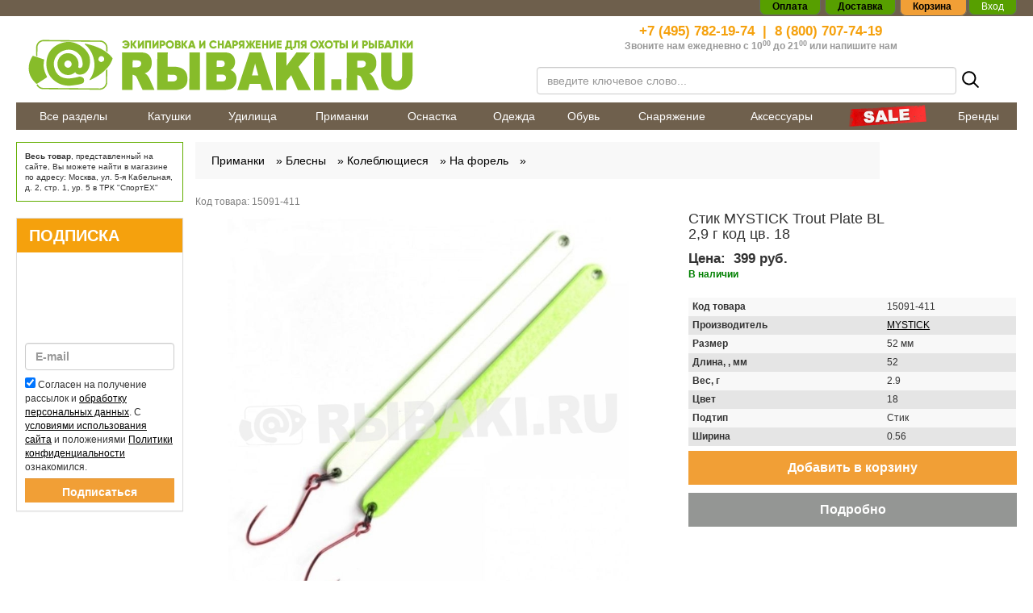

--- FILE ---
content_type: text/html; charset=utf-8
request_url: https://rybaki.ru/tovary/stik-mystick-trout-plate-bl-2-9-g-kod-tsv-18
body_size: 27193
content:
<!doctype html> 
<!--[if lt IE 7]><html class="no-js lt-ie9 lt-ie8 lt-ie7 ie6 oldie" lang="ru" dir="ltr"> <![endif]--> 
<!--[if IE 7]><html class="no-js lt-ie9 lt-ie8 ie7 oldie" lang="ru" dir="ltr"> <![endif]--> 
<!--[if IE 8]><html class="no-js lt-ie9 ie8 oldie" lang="ru" dir="ltr"> <![endif]--> 
<!--[if gt IE 8]><!--><html class="no-js" xmlns="http://www.w3.org/1999/xhtml" lang="ru" dir="ltr" prefix="og: http://ogp.me/ns#" > <!--<![endif]-->
<!doctype html> 
<!--[if lt IE 7]><html class="no-js lt-ie9 lt-ie8 lt-ie7 ie6 oldie" lang="ru" dir="ltr"> <![endif]--> 
<!--[if IE 7]><html class="no-js lt-ie9 lt-ie8 ie7 oldie" lang="ru" dir="ltr"> <![endif]--> 
<!--[if IE 8]><html class="no-js lt-ie9 ie8 oldie" lang="ru" dir="ltr"> <![endif]--> 
<!--[if gt IE 8]><!--><html class="no-js" xmlns="http://www.w3.org/1999/xhtml" lang="ru" dir="ltr" prefix="og: http://ogp.me/ns#" > <!--<![endif]-->

<head>
    <base href="https://rybaki.ru/tovary/stik-mystick-trout-plate-bl-2-9-g-kod-tsv-18" />
	<meta http-equiv="content-type" content="text/html; charset=utf-8" />
	<meta name="description" content="➡ Стик MYSTICK Trout Plate BL 2,9 г код цв. 18 в интернет магазине Rybaki.ru ✔ низкие цены ✔ доставка по Москве и России в кратчайшие сроки ☎ 8 (800) 707-74-19" />
	<meta name="generator" content="rybaki.ru" />
	<title>Купить Стик MYSTICK Trout Plate BL 2,9 г код цв. 18 в Москве Rybaki.ru</title>
	<link href="https://rybaki.ru/plugins/jshopping/fregatsearch/css/style.css" rel="stylesheet" type="text/css" />
	<link href="https://rybaki.ru/components/com_jshopping/css/jquery.rating.css" rel="stylesheet" type="text/css" />
	<link href="https://rybaki.ru/modules/mod_jshopping_contact_product/css/mod_jshopping_contact_product.css" rel="stylesheet" type="text/css" />
	<link href="https://rybaki.ru/modules/mod_jshopping_fastorder/css/mod_jshopping_fastorder.css" rel="stylesheet" type="text/css" />
	<link href="https://rybaki.ru/templates/rybaki/css/bootstrap.min.css?919" rel="stylesheet" type="text/css" media="all" />
	<link href="https://rybaki.ru/templates/rybaki/css/font-awesome.min.css?919" rel="stylesheet" type="text/css" media="all" />
	<link href="https://rybaki.ru/templates/rybaki/css/common.css?919" rel="stylesheet" type="text/css" media="all" />
	<link href="https://rybaki.ru/templates/rybaki/css/frontend.css?919" rel="stylesheet" type="text/css" media="all" />
	<link href="https://rybaki.ru/templates/rybaki/css/root.css?919" rel="stylesheet" type="text/css" media="all" />
	<link href="https://rybaki.ru/templates/rybaki/css/jquery.mThumbnailScroller.css?919" rel="stylesheet" type="text/css" media="all" />
	<link href="https://rybaki.ru/templates/rybaki/css/slick.css?919" rel="stylesheet" type="text/css" media="all" />
	<link href="https://rybaki.ru/templates/rybaki/html/mod_jshopping_cartajax/cartajax_module.css" rel="stylesheet" type="text/css" media="all" />
	<script src="https://rybaki.ru/plugins/jshopping/fregatsearch/js/script.js" type="text/javascript"></script>
	<script src="/media/jui/js/jquery.min.js?a964e0c158f2e7ae0ef397a20150835a" type="text/javascript"></script>
	<script src="/media/jui/js/jquery-noconflict.js?a964e0c158f2e7ae0ef397a20150835a" type="text/javascript"></script>
	<script src="/media/jui/js/jquery-migrate.min.js?a964e0c158f2e7ae0ef397a20150835a" type="text/javascript"></script>
	<script src="/media/jui/js/bootstrap.min.js?a964e0c158f2e7ae0ef397a20150835a" type="text/javascript"></script>
	<script src="https://rybaki.ru/components/com_jshopping/js/jquery/jquery.media.js" type="text/javascript"></script>
	<script src="https://rybaki.ru/components/com_jshopping/js/functions.js" type="text/javascript"></script>
	<script src="https://rybaki.ru/components/com_jshopping/js/validateForm.js" type="text/javascript"></script>
	<script src="https://rybaki.ru/components/com_jshopping/js/jquery/jquery.MetaData.js" type="text/javascript"></script>
	<script src="https://rybaki.ru/components/com_jshopping/js/jquery/jquery.rating.pack.js" type="text/javascript"></script>
	<script src="https://smartcaptcha.yandexcloud.net/captcha.js?render=onload&onload=JoomlaInitYandexSmartCaptcha" defer="defer" type="text/javascript"></script>
	<script src="https://rybaki.ru/plugins/captcha/yandex_smartcaptcha/yandex_smartcaptcha.js" type="text/javascript"></script>
	<script src="https://rybaki.ru/modules/mod_jshopping_contact_product/js/mod_jshopping_contact_product.js" type="text/javascript"></script>
	<script src="https://rybaki.ru/templates/rybaki/js/modules/mod_jshopping_contact_product/default.js" type="text/javascript"></script>
	<script src="https://rybaki.ru/modules/mod_jshopping_fastorder/js/mod_jshopping_fastorder.js" type="text/javascript"></script>
	<script src="https://rybaki.ru/templates/rybaki/js/jquery.jcarousel.min.js?920" type="text/javascript" defer="defer"></script>
	<script src="https://rybaki.ru/templates/rybaki/js/slick.min.js?920" type="text/javascript" defer="defer"></script>
	<script src="https://rybaki.ru/templates/rybaki/js/general.js?920" type="text/javascript" defer="defer"></script>
	<script src="https://rybaki.ru/templates/rybaki/js/footer.js?920" type="text/javascript" defer="defer"></script>
	<script src="https://rybaki.ru/templates/rybaki/js/root.js?920" type="text/javascript" defer="defer"></script>
	<script src="https://rybaki.ru/templates/rybaki/js/scroll_lock.js?920" type="text/javascript" defer="defer"></script>
	<script src="https://cdnjs.cloudflare.com/ajax/libs/jquery-ajaxtransport-xdomainrequest/1.0.1/jquery.xdomainrequest.min.js" type="text/javascript" defer="defer"></script>
	<script src="https://rybaki.ru/templates/rybaki/html/mod_jshopping_cartajax/cartajax_module.js" type="text/javascript" defer="defer"></script>
	<script src="/plugins/system/ecommerce/assets/script.js?260127" type="text/javascript"></script>
	<script src="https://rybaki.ru/modules/mod_getresponse_subscribeform/js/getresponse_subscribeform.js" type="text/javascript"></script>
	<script type="text/javascript">
document.addEventListener('DOMContentLoaded', function () { if (typeof (dataLayer) === 'object'  && 'push' in dataLayer) {
								dataLayer.push({
                                    'ecommerce': {
                                        'detail': {
                                            'products': [
                                                {
                                                    'id': '129740',
                                                    'name' : 'Стик MYSTICK Trout Plate BL 2,9 г код цв. 18',
                                                    'price': 399.000000,
                                                    'brand': 'MYSTICK',
                                                    'category': 'Стик'
                                                }
                                            ]
                                        }
                                    }
								});
							}
		if (typeof (fbq) == 'function') {
								fbq('track', 'ViewContent', {
                                    content_name: 'Стик MYSTICK Trout Plate BL 2,9 г код цв. 18',
                                    content_category: 'Стик',
                                    content_ids: ['129740'],
                                    contents: [{id: '129740'}],
                                    content_type: 'product',
                                    value: 399.000000,
                                    currency: 'RUB'
                                });
                             }
        if (typeof (_tmr) === 'object'  && 'push' in _tmr) {
									        	_tmr.push({
           	                                        type: 'itemView',
                                                	productid: 129740,
                                                	pagetype: 'product',
									                list: '1',
									                totalvalue: 399.000000
									            });
								}
		 });jQuery(function($){ initTooltips(); $("body").on("subform-row-add", initTooltips); function initTooltips (event, container) { container = container || document;$(container).find(".hasTooltip").tooltip({"html": true,"container": "body"});} });var ecommerce = ecommerce || {};ecommerce.cartaction=1;ecommerce.payment=0;ecommerce.vk_price_list_id=0;
	</script>
	<link type="text/css" rel="stylesheet" href="https://rybaki.ru/components/com_jshopping/css/cartajax.css" />
	<script type="text/javascript">
                                            var currency_code = "руб.";
                                            var format_currency = "00 Symb";
                                            var decimal_count = "0";
                                            var decimal_symbol = ".";
                                            var thousand_separator = " ";
                                         </script>
	<script type="text/javascript">
                                            var cartajax = cartajax || {};
                                            cartajax.base = "https://rybaki.ru/";
                                            cartajax.add_base = "/cart/add?ajax=1";
                                            cartajax.remove_base = "/cart/delete?ajax=1";
                                            cartajax.remove_base_wishlist = "/tovary/wishlist/delete?ajax=1";
                                            cartajax.reload_base = "/cart?ajax=1&amp;format=json";
                                            cartajax.controller = "product";
                                            cartajax.form_base = "/tovary/cartajaxattributes/?ajax=1";
                                            cartajax.buy_base = "/cart/add";
                                            cartajax.compare_base = "/tovary/addon_compare/add";
                                            cartajax.images_base = "https://rybaki.ru/images/shop/products";
                                            cartajax.decimal_count = 0;
                                            cartajax.decimal_symbol = ".";
                                            cartajax.thousand_separator = " ";
                                            cartajax.freeattributes = [];
                                         </script>
	<script type="text/javascript" src="https://rybaki.ru/components/com_jshopping/js/cartajax.js?v2102052109"> </script>
	<script type='text/javascript'>
                                            var cartajax = cartajax || {};
											var cartajax_html = '/tovary/cartajax/';
                                            var cartajax_added_product_id = null;
                                            var cartajax_window_width = 200;
                                            var cartajax_window_height = 100;
                                            cartajax.translate_not_available = "\u041d\u0435\u0442 \u0432 \u043d\u0430\u043b\u0438\u0447\u0438\u0438 \u0432\u044b\u0431\u0440\u0430\u043d\u043d\u043e\u0439 \u043e\u043f\u0446\u0438\u0438";
                                            cartajax.old_price_description = '';
                                            cartajax.show_product_in_cart_message = 0;                                            
                                            cartajax.show_popup_message = 0;
											cartajax.show_popup_message_back_close = 0;
                                            cartajax.config_add_to_wishlist = 0;
                                         </script>
	<script type="text/javascript" src="https://rybaki.ru/plugins/jshoppingproducts/cartajax/cartajax_plugin.js" > </script>
	<meta http-equiv="X-UA-Compatible" content="IE=edge">
	<meta name="viewport" content="width=device-width, initial-scale=1.0, maximum-scale=1.0, user-scalable=0">
	<meta name="yandex-verification" content="420edca9b5ecba1c"/>
	<meta name="yandex-verification" content="e9727bc85632e8ab" />
	<meta name="google-site-verification" content="xLOtPKEHgM7z-uYcbG1mDWQPYo-QvjgFvicuow4_xp0"/>
	<meta name="google-site-verification" content="OOBH87lIGEwXEdY2x_XLyDKZ5Def3i7796KrdSJzbhQ" />
	<meta property="og:title" content="Купить Стик MYSTICK Trout Plate BL 2,9 г код цв. 18 в Москве Rybaki.ru"/>
	<meta property="og:description" content="➡ Стик MYSTICK Trout Plate BL 2,9 г код цв. 18 в интернет магазине Rybaki.ru ✔ низкие цены ✔ доставка по Москве и России в кратчайшие сроки ☎ 8 (800) 707-74-19"/>
	<meta property="og:image" content="/templates/rybaki/images/logo.png">
	<meta property="og:type" content="website"/>
	<meta property="og:url" content="https://rybaki.ru/"/>
	<link rel="apple-touch-icon" sizes="180x180" href="/templates/rybaki/images/favicon/apple-touch-icon.png">
	<link rel="icon" type="image/png" sizes="32x32" href="/templates/rybaki/images/favicon/favicon-32x32.png">
	<link rel="icon" type="image/png" sizes="16x16" href="/templates/rybaki/images/favicon/favicon-16x16.png">
	<link rel="manifest" href="/templates/rybaki/images/favicon/site.webmanifest">
	<link rel="mask-icon" href="/templates/rybaki/images/favicon/safari-pinned-tab.svg" color="#6e5f4c">
	<link rel="shortcut icon" href="/templates/rybaki/images/favicon/favicon.ico">
	<meta name="msapplication-TileColor" content="#333333">
	<meta name="msapplication-TileImage" content="/templates/rybaki/images/favicon/mstile-144x144.png">
	<meta name="msapplication-config" content="/templates/rybaki/images/favicon/browserconfig.xml">
	<meta name="theme-color" content="#6e5f4c">
	<script type="text/javascript" src="https://rybaki.ru/modules/mod_adv_jshopping_cartajax/cartajax_adv_module.js?v218181430"> </script>
	<link href="https://rybaki.ru/modules/mod_adv_jshopping_cartajax/css/style.css" rel="stylesheet" rel="stylesheet" type="text/css">
	<script type="text/javascript">
                            const cartSettings = {
                                refreshLink: "/cart/refresh?ajax=1",
                                removeLink: "/cart/delete?ajax=1",
                                addLink: "/cart/add?ajax=1",
                                price: " руб.",
                                checkoutLink: "https://rybaki.ru/checkout/step2"
                            }        
         </script>

            <link rel="stylesheet" type="text/css"
              href="/templates/rybaki/css/item.css" media="all">
    </head>
<body>

<div id="topBrownBack"></div>
<div id="header-container">
    <div>
        <div class="center-block maxWidth right">
            <div class="topSystemMenu">
                <span><a href="/payment/" rel="nofollow"><strong>Оплата</strong></a></span> <span><a href="/dostavka/"
                                                                                                     rel="nofollow"><strong>Доставка</strong></a></span>
                <span id="theBasket" data-majc-action="open"> Корзина <span data-majc-counter=""></span> </span>
                                    <span class="loginf">
                            <a style="color: #fff;" rel="nofollow" data-toggle="modal" data-target="#userModal"
                               class="loginform">Вход</a></span>
                            </div>
        </div>
    </div>
</div>
<header class="center-block maxWidth">
    <div class="container-fluid">
        <div class="row">
            <div class="col-xs-12 col-sm-6 col-md-6">
                <a href="/" title="Rybaki.ru - Все для современной рыбалки" id="logo"
                   class="text-center newYear"> <img
                            src="/templates/rybaki/images/logo.png"
                            alt="Rybaki.ru" title="Rybaki.ru" class="img-responsive"/></a>
            </div>
            <div class="col-xs-12 col-sm-6 col-md-6 text-center">
                <div id="contactPhone">
                    <div>
                        <span><a href="tel:+74957821974">+7 (495) 782-19-74</a></span>&nbsp; | &nbsp;<span><a
                                    href="tel:88007077419">8 (800) 707-74-19</a></span>
                    </div>
                    <div>Звоните нам ежедневно с 10<sup>00</sup> до 21<sup>00</sup><span> </span>или <a
                                href="/contact-us/">напишите нам</a></div>
                </div>
                <div id="searchContainer" data-handler="mod-search">
    <form name="searchForm" class="form-horizontal ff_search_form" method="get"
          action="/tovary/search/result"
          onsubmit="return isEmptyValue(jQuery('#jshop_search').val())">
        <div class="form-group--flex">
            <div class="input-100">
                <input type="text" data-handler="search-input"
                       placeholder="введите ключевое слово..."
                       class="inputbox form-control ff_search_area"
                       name="search" id="jshop_search"
                       autocomplete="off"
                       value=""/>
            </div>
            <button class="reset-button p5">
                <svg width="25" height="25" viewBox="0 0 25 25" fill="none" xmlns="http://www.w3.org/2000/svg">
                    <path d="M10.7954 3.125C9.27835 3.125 7.79535 3.57486 6.53396 4.4177C5.27257 5.26053 4.28943 6.45849 3.70888 7.86007C3.12832 9.26166 2.97642 10.8039 3.27239 12.2918C3.56835 13.7797 4.29889 15.1465 5.37161 16.2192C6.44434 17.2919 7.81108 18.0225 9.29899 18.3184C10.7869 18.6144 12.3292 18.4625 13.7308 17.8819C15.1323 17.3014 16.3303 16.3183 17.1731 15.0569C18.016 13.7955 18.4658 12.3125 18.4658 10.7954C18.4657 8.76113 17.6575 6.81021 16.2191 5.37175C14.7806 3.9333 12.8297 3.12513 10.7954 3.125V3.125Z" stroke="black" stroke-width="2" stroke-miterlimit="10"/>
                    <path d="M16.5195 16.5176L21.8765 21.8745" stroke="black" stroke-width="2" stroke-miterlimit="10" stroke-linecap="round"/>
                </svg>

            </button>
            <div class="lds-dual-ring"></div>
        </div>
            </form>
    <div class="mod-search-result"></div>
    <div class="search-page__overlay"></div>
    <div class="search-popup-toggle">
        <div class="search-popup-toggle__item-icon">
            <svg width="30" height="30" fill="none" xmlns="http://www.w3.org/2000/svg">
                <path d="M19.375 17.5h-.988l-.35-.337A8.089 8.089 0 0020 11.875a8.125 8.125 0 00-8.125-8.125 8.125 8.125 0 00-8.125 8.125A8.125 8.125 0 0011.875 20a8.089 8.089 0 005.288-1.962l.337.35v.987l6.25 6.238 1.863-1.863-6.238-6.25zm-7.5 0a5.617 5.617 0 01-5.625-5.625 5.617 5.617 0 015.625-5.625 5.617 5.617 0 015.625 5.625 5.617 5.617 0 01-5.625 5.625z"
                      fill="#333"></path>
            </svg>
        </div>
        <div class="search-popup-toggle__item-name">Поиск</div>
    </div>
</div>

<div class="search-popup">
    <div class="search-popup__header-mobile">
        <div class="search-popup__header-mobile-text">Поиск по сайту</div>
        <button class="search-popup__close reset-button">
            <svg width="29" height="29" fill="none" xmlns="http://www.w3.org/2000/svg">
                <path stroke="#85838C" stroke-width="2" d="M7.053 21.195L21.195 7.053M7.179 6.963l14.142 14.142"></path>
            </svg>
        </button>
    </div>
    <form class="search-popup__form" action="https://rybaki.ru/poisk/result" method="get" data-handler="mod-search">
        <div class="search-popup__wrap-input">
            <input class="search-popup__input" name="search" data-handler="search-input" type="search" autocomplete="off" placeholder="Поиск по сайту"/>
            <button class="search-popup__submit">
                <svg width="15" height="15" fill="none" xmlns="http://www.w3.org/2000/svg">
                    <path d="M6.477 1.875a4.602 4.602 0 100 9.204 4.602 4.602 0 000-9.204v0z" stroke="#fff" stroke-width="2" stroke-miterlimit="10"></path>
                    <path d="M9.91 9.91l3.215 3.215" stroke="#fff" stroke-width="2" stroke-miterlimit="10" stroke-linecap="round"></path>
                </svg>
            </button>
            <div class="lds-dual-ring"></div>
        </div>
        <div class="search-popup__result-wrap mod-search-result">

        </div>
    </form>
</div>

            </div>
        </div>
    </div>
</header>
<div class="center-block maxWidth" id="topMenuParentContainer">
    <div class="container-fluid">
        <div class="row topMenuContainer">
                            
<nav class="visible-lg" role="navigation" id="top-navbar">
    <ul class="nav menu">
		<li class="item-125 current active items-level1"><a href="/tovary" >Все разделы</a></li><li class="item-126 deeper items-level1 parent"><a href="/katushki" >Катушки</a><ul class='l2 withL3 level2 collapse navbar-collapse'><div class='l2Container'><div class="randomProduct hidden-xs hidden-sm">

	 <div>
		 <a href="/tovary/katushka-bezynertsionnaya-shimano-25-twin-power-xd">
			 <img class="jshop_img jch-lazyload" src="[data-uri]" data-src="https://rybaki.ru/images/shop/products/noimage.gif" alt="Катушка безынерционная SHIMANO 25 Twin Power XD 4000PG" /><noscript><img class="jshop_img" src="https://rybaki.ru/images/shop/products/noimage.gif" alt="Катушка безынерционная SHIMANO 25 Twin Power XD 4000PG" /></noscript>
		 <div class="itemHeader">Катушка безынерционная SHIMANO 25 Twin Power XD 4000PG</div>
		 <div class="itemPrice">69 899 руб.</div>
		 
		 </a>
		 

</div>

</div><div class='newmenuu'><div class='inMenusTabs'><div class='content'><div class='tabs'><div class='current'><a href='/katushki'>Все товары</a></div></div><div class='row'></div>
	        
	        
	        
	        <div class='row'><li class="item-138 deeper items-level2 parent"><a href="/katushki/bezynertsionnye" >Безынерционные</a><ul class='l3 wSubs level3'><li class="item-139 items-level3"><a href="/katushki/bezynertsionnye/s-baitranerom" >С байтранером</a></li><li class="item-140 items-level3"><a href="/katushki/bezynertsionnye/s-zadnim-friktsionom" >С задним фрикционом</a></li><li class="item-141 items-level3"><a href="/katushki/bezynertsionnye/s-perednim-friktsionom" class=" bold-text">С передним фрикционом</a></li> </ul></li><li class="item-146 items-level2"><a href="/katushki/nakhlystovye" >Нахлыстовые</a></li><li class="item-142 deeper items-level2 parent"><a href="/katushki/multiplikatornye" >Мультипликаторные</a><ul class='l3 wSubs level3'><li class="item-143 items-level3"><a href="/katushki/multiplikatornye/klassicheskie" >Классические</a></li><li class="item-226 items-level3"><a href="/katushki/multiplikatornye/nizkoprofilnye" class=" bold-text">Низкопрофильные</a></li> </ul></li><li class="item-6569 items-level2"><a href="/katushki/inertsionnye" >Инерционные</a></li><li class="item-147 items-level2"><a href="/katushki/zapchasti" >Запчасти</a></li><li class="item-148 items-level2"><a href="/katushki/serfovye" >Серфовые</a></li></div></div></div></div></div><li class='brands hidden-xs hidden-sm'></li> </ul></li><li class="item-127 deeper items-level1 parent"><a href="/udilisha" >Удилища</a><ul class='l2 withL3 level2 collapse navbar-collapse'><div class='l2Container'><div class="randomProduct hidden-xs hidden-sm">

	 <div>
		 <a href="/tovary/spinning-norstream-partner">
			 <img class="jshop_img jch-lazyload" src="[data-uri]" data-src="https://rybaki.ru/images/shop/products/thumb_oejfyxkPv6CtmdoW.jpg" alt="Спиннинг NORSTREAM Partner PA 86 M тест 10 - 28 г" /><noscript><img class="jshop_img" src="https://rybaki.ru/images/shop/products/thumb_oejfyxkPv6CtmdoW.jpg" alt="Спиннинг NORSTREAM Partner PA 86 M тест 10 - 28 г" /></noscript>
		 <div class="itemHeader">Спиннинг NORSTREAM Partner PA 86 M тест 10 - 28 г</div>
		 <div class="itemPrice">10 429 руб.</div>
		 
		 </a>
		 

</div>

</div><div class='newmenuu'><div class='inMenusTabs'><div class='content'><div class='tabs'><div class='current'><a href='/udilisha'>Все товары</a></div></div><div class='row'></div>
	        
	        
	        
	        <div class='row'><li class="item-149 deeper items-level2 parent"><a href="/udilisha/spinningovye" >Спиннинговые</a><ul class='l3 wSubs level3'><li class="item-150 items-level3"><a href="/udilisha/spinningovye/kastingovye" >Кастинговые</a></li><li class="item-151 items-level3"><a href="/udilisha/spinningovye/klassicheskie" >Классические</a></li><li class="item-9082 items-level3"><a href="/udilisha/spinningovye/zimnie" >Зимние</a></li> </ul></li><li class="item-152 deeper items-level2 parent"><a href="/udilisha/poplavochnye" >Поплавочные</a><ul class='l3 wSubs level3'><li class="item-153 items-level3"><a href="/udilisha/poplavochnye/bolonskie" >Болонские</a></li><li class="item-154 items-level3"><a href="/udilisha/poplavochnye/matchevye" >Матчевые</a></li><li class="item-155 items-level3"><a href="/udilisha/poplavochnye/makhovye" >Маховые</a></li><li class="item-6939 items-level3"><a href="/udilisha/poplavochnye/shtekernye" >Штекерные</a></li> </ul></li><li class="item-156 deeper items-level2 parent"><a href="/udilisha/donnye" >Донные</a><ul class='l3 wSubs level3'><li class="item-157 items-level3"><a href="/udilisha/donnye/karpovye" >Карповые</a></li><li class="item-158 items-level3"><a href="/udilisha/donnye/serfovye" >Серфовые</a></li><li class="item-159 items-level3"><a href="/udilisha/donnye/spetsialnye" >Специальные</a></li><li class="item-160 items-level3"><a href="/udilisha/donnye/fidernye-i-pikernye" >Фидерные и пикерные</a></li> </ul></li><li class="item-161 items-level2"><a href="/udilisha/nakhlystovye" >Нахлыстовые</a></li><li class="item-6570 items-level2"><a href="/udilisha/lodochnye" >Бортовые</a></li><li class="item-163 items-level2"><a href="/udilisha/zimnie" >Зимние</a></li><li class="item-162 deeper items-level2 parent"><a href="/udilisha/zapchasti" >Запчасти и комплектующие</a><ul class='l3 wSubs level3'><li class="item-9274 items-level3"><a href="/udilisha/zapchasti/blanki" >Бланки</a></li><li class="item-9275 items-level3"><a href="/udilisha/zapchasti/vershinki" >Вершинки</a></li><li class="item-9276 items-level3"><a href="/udilisha/zapchasti/komeli" >Комели</a></li><li class="item-9277 items-level3"><a href="/udilisha/zapchasti/raznoe" >Разное</a></li> </ul></li><li class="item-9117 items-level2"><a href="/udilisha/kastingovye" >Кастинговые</a></li></div></div></div></div></div><li class='brands hidden-xs hidden-sm'></li> </ul></li><li class="item-128 deeper items-level1 parent"><a href="/primanki" >Приманки</a><ul class='l2 withL3 level2 collapse navbar-collapse'><div class='l2Container'><div class="randomProduct hidden-xs hidden-sm">

	 <div>
		 <a href="/tovary/vobler-daiwa-td-minnow-1061-sp">
			 <img class="jshop_img jch-lazyload" src="[data-uri]" data-src="https://rybaki.ru/images/shop/products/thumb_IGiao8dqiHceRHlW.jpg" alt="Воблер DAIWA TD Minnow 1061 SP цв. A-1" /><noscript><img class="jshop_img" src="https://rybaki.ru/images/shop/products/thumb_IGiao8dqiHceRHlW.jpg" alt="Воблер DAIWA TD Minnow 1061 SP цв. A-1" /></noscript>
		 <div class="itemHeader">Воблер DAIWA TD Minnow 1061 SP цв. A-1</div>
		 <div class="itemPrice">849 руб.</div>
		 
		 </a>
		 

</div>

</div><div class='newmenuu'><div class='inMenusTabs'><div class='content'><div class='tabs'><div class='current'><a href='/primanki'>Все товары</a></div></div><div class='row'></div>
	        
	        
	        
	        <div class='row'><li class="item-164 deeper items-level2 parent"><a href="/primanki/blesny" >Блесны</a><ul class='l3 wSubs level3'><li class="item-165 items-level3 parent"><a href="/primanki/blesny/vrashayushiesya" >Вращающиеся</a></li><li class="item-207 items-level3"><a href="/primanki/blesny/koleblyushiesya" >Колеблющиеся</a></li><li class="item-6587 items-level3"><a href="/primanki/blesny/pilkernie" >Пилькерные</a></li><li class="item-208 items-level3"><a href="/primanki/blesny/nabory" >Наборы</a></li> </ul></li><li class="item-209 deeper items-level2 parent"><a href="/primanki/voblery" >Воблеры</a><ul class='l3 wSubs level3'><li class="item-210 items-level3"><a href="/primanki/voblery/bezlopastnye" >Безлопастные</a></li><li class="item-215 items-level3 parent"><a href="/primanki/voblery/dzherkbeity" >Джеркбейты</a></li><li class="item-216 items-level3 parent"><a href="/primanki/voblery/minnou" >Минноу</a></li><li class="item-217 items-level3 parent"><a href="/primanki/voblery/shady-krenki" >Шады - крэнки</a></li><li class="item-4019 items-level3"><a href="/primanki/voblery/poverkhnostnye" >Поверхностные</a></li><li class="item-9091 items-level3 parent"><a href="/primanki/voblery/dlya-trollinga" >Для троллинга</a></li> </ul></li><li class="item-214 deeper items-level2 parent"><a href="/primanki/dzhigovye" >Мягкие</a><ul class='l3 wSubs level3'><li class="item-220 items-level3"><a href="/primanki/dzhigovye/silikonovye" class=" bold-text">Силиконовые</a></li><li class="item-219 items-level3"><a href="/primanki/dzhigovye/porolonovye" >Поролоновые</a></li> </ul></li><li class="item-211 items-level2"><a href="/primanki/spinerbeity" >Спинербейты</a></li><li class="item-222 deeper items-level2 parent"><a href="/primanki/nasadki" >Прикормки, насадки и аттрактанты</a><ul class='l3 wSubs level3'><li class="item-6576 items-level3"><a href="/primanki/nasadki/prikormki" >Прикормки</a></li><li class="item-6573 items-level3"><a href="/primanki/nasadki/forelevaya-pasta" >Форелевая паста</a></li><li class="item-223 items-level3"><a href="/primanki/nasadki/silikonovaya-kukuruza" >Силиконовая кукуруза</a></li><li class="item-6577 items-level3"><a href="/primanki/nasadki/aromatizatory-i-atraktanty" >Ароматизаторы и атрактанты</a></li> </ul></li><li class="item-225 deeper items-level2 parent"><a href="/primanki/zimnie" >Зимние приманки</a><ul class='l3 wSubs level3'><li class="item-213 items-level3"><a href="/primanki/zimnie/mormyshki" >Мормышки</a></li><li class="item-212 items-level3"><a href="/primanki/zimnie/balansiry" >Балансиры</a></li><li class="item-9062 items-level3"><a href="/primanki/zimnie/zimnie-blesny" >Зимние блесны</a></li> </ul></li><li class="item-224 items-level2"><a href="/primanki/myshi" >Мыши,крысы,утки</a></li><li class="item-6574 items-level2"><a href="/primanki/mandula-flazhok" >Мандула/флажок</a></li><li class="item-6575 items-level2"><a href="/primanki/boily" >Бойлы</a></li><li class="item-9036 items-level2"><a href="/primanki/viby" >Вибы</a></li><li class="item-9605 items-level2"><a href="/primanki/tejlspinnery" >Тейлспиннеры</a></li></div></div></div></div></div><li class='brands hidden-xs hidden-sm'></li> </ul></li><li class="item-129 deeper items-level1 parent"><a href="/osnastka" >Оснастка</a><ul class='l2 withL3 level2 collapse navbar-collapse'><div class='l2Container'><div class="randomProduct hidden-xs hidden-sm">

	 <div>
		 <a href="/tovary/dzhig-golovka-hayabusa-spinner-fs206">
			 <img class="jshop_img jch-lazyload" src="[data-uri]" data-src="https://rybaki.ru/images/shop/products/thumb_nbN4YhB7hjjImJkT.jpg" alt="Джиг-Головка HAYABUSA Спиннер FS206 №1 7 г (2 шт.)" /><noscript><img class="jshop_img" src="https://rybaki.ru/images/shop/products/thumb_nbN4YhB7hjjImJkT.jpg" alt="Джиг-Головка HAYABUSA Спиннер FS206 №1 7 г (2 шт.)" /></noscript>
		 <div class="itemHeader">Джиг-Головка HAYABUSA Спиннер FS206 №1 7 г (2 шт.)</div>
		 <div class="itemPrice">509 руб.</div>
		 
		 </a>
		 

</div>

</div><div class='newmenuu'><div class='inMenusTabs'><div class='content'><div class='tabs'><div class='current'><a href='/osnastka'>Все товары</a></div></div><div class='row'></div>
	        
	        
	        
	        <div class='row'><li class="item-229 deeper items-level2 parent"><a href="/osnastka/kryuchki" >Крючки</a><ul class='l3 wSubs level3'><li class="item-235 items-level3"><a href="/osnastka/kryuchki/odinarnye" >Одинарные</a></li><li class="item-230 items-level3"><a href="/osnastka/kryuchki/dvoiniki" >Двойники</a></li><li class="item-238 items-level3"><a href="/osnastka/kryuchki/troiniki" >Тройники</a></li><li class="item-236 items-level3"><a href="/osnastka/kryuchki/ofsetnye" >Офсетные</a></li><li class="item-231 items-level3"><a href="/osnastka/kryuchki/dzhigovye" >Джиговые</a></li><li class="item-232 items-level3"><a href="/osnastka/kryuchki/karpovye" >Карповые</a></li><li class="item-234 items-level3"><a href="/osnastka/kryuchki/nezatseplyaiki" >Незацепляйки</a></li><li class="item-237 items-level3"><a href="/osnastka/kryuchki/s-povodkom" >С поводком</a></li><li class="item-9384 items-level3"><a href="/osnastka/kryuchki/prishchepka" >Прищепка</a></li><li class="item-9385 items-level3"><a href="/osnastka/kryuchki/samopodsekayushchie" >Самоподсекающие</a></li> </ul></li><li class="item-239 deeper items-level2 parent"><a href="/osnastka/leski-i-shnury" >Лески и шнуры</a><ul class='l3 wSubs level3'><li class="item-242 items-level3 parent"><a href="/osnastka/leski-i-shnury/pletenki" >Плетеные шнуры</a></li><li class="item-240 items-level3 parent"><a href="/osnastka/leski-i-shnury/monoleski" >Монолески</a></li><li class="item-241 items-level3 parent"><a href="/osnastka/leski-i-shnury/nakhlystovye-shnury" >Нахлыстовые шнуры</a></li><li class="item-494 items-level3"><a href="/osnastka/leski-i-shnury/flyurokarbon" class=" bold-text">Флюрокарбон</a></li> </ul></li><li class="item-244 deeper items-level2 parent"><a href="/osnastka/gruzila" >Груза/джиги</a><ul class='l3 wSubs level3'><li class="item-6578 items-level3"><a href="/osnastka/gruzila/gruza" >Груза</a></li><li class="item-7099 items-level3"><a href="/osnastka/gruzila/gruza-razbornye" >Разборные (чебурашки)</a></li><li class="item-7098 items-level3 parent"><a href="/osnastka/gruzila/dzhig-golovki" >Джиг-головки</a></li><li class="item-7100 items-level3"><a href="/osnastka/gruzila/volframovye" >Вольфрамовые</a></li><li class="item-7101 items-level3"><a href="/osnastka/gruzila/gotovye-osnastki" >Готовые оснастки</a></li> </ul></li><li class="item-250 deeper items-level2 parent"><a href="/osnastka/poplavki" >Поплавки</a><ul class='l3 wSubs level3'><li class="item-9083 items-level3"><a href="/osnastka/poplavki/ogruzhennye" >Огруженные</a></li><li class="item-9084 items-level3 parent"><a href="/osnastka/poplavki/dlya-lovli-na-zhivtsa" >Для ловли на живца</a></li><li class="item-9378 items-level3"><a href="/osnastka/poplavki/ploskie" >Плоские</a></li><li class="item-9379 items-level3"><a href="/osnastka/poplavki/s-kameroj" >С камерой</a></li><li class="item-9380 items-level3"><a href="/osnastka/poplavki/samopodsekayushchie" >Самоподсекающие</a></li><li class="item-9381 items-level3"><a href="/osnastka/poplavki/svetyashchiesya" >Светящиеся</a></li> </ul></li><li class="item-251 items-level2"><a href="/osnastka/raznye" >Разные</a></li><li class="item-228 items-level2"><a href="/osnastka/vertlyuzhki-zastezhki-furnitura" >Вертлюжки застежки фурнитура</a></li><li class="item-246 deeper items-level2 parent"><a href="/osnastka/kormushki" >Кормушки</a><ul class='l3 wSubs level3'><li class="item-6579 items-level3"><a href="/osnastka/kormushki/bez-ogruzki" >Без огрузки</a></li><li class="item-6580 items-level3"><a href="/osnastka/kormushki/ogruzhennye" >Огруженные</a></li> </ul></li><li class="item-249 deeper items-level2 parent"><a href="/osnastka/povodki" >Поводки</a><ul class='l3 wSubs level3'><li class="item-243 items-level3"><a href="/osnastka/povodki/povodkovyi-material" >Поводковый материал</a></li><li class="item-9102 items-level3 parent"><a href="/osnastka/povodki/otvodnye" >Отводные</a></li> </ul></li> </ul></li><li class="item-131 deeper items-level1 parent"><a href="/odezhda" >Одежда</a><ul class='l2 withL3 level2 collapse navbar-collapse'><div class='l2Container'><div class="randomProduct hidden-xs hidden-sm">

	 <div>
		 <a href="/tovary/shorty-simms-guide-short-tsvet-slate">
			 <img class="jshop_img jch-lazyload" src="[data-uri]" data-src="https://rybaki.ru/images/shop/products/thumb_l9EDh4gjSm9Sj0ms.jpg" alt="Шорты SIMMS Guide Short цвет Slate" /><noscript><img class="jshop_img" src="https://rybaki.ru/images/shop/products/thumb_l9EDh4gjSm9Sj0ms.jpg" alt="Шорты SIMMS Guide Short цвет Slate" /></noscript>
		 <div class="itemHeader">Шорты SIMMS Guide Short цвет Slate</div>
		 <div class="itemPrice">11 769 руб.</div>
		 
		 </a>
		 

</div>

</div><div class='newmenuu'><div class='inMenusTabs'><div class='content'><div class='tabs'><div class='current'><a href='/odezhda'>Все товары</a></div></div><div class='row'></div>
	        
	        
	        
	        <div class='row'><li class="item-275 deeper items-level2 parent"><a href="/odezhda/verkh" >Верх</a><ul class='l3 wSubs level3'><li class="item-7125 items-level3"><a href="/odezhda/verkh/zhilety" >Жилеты</a></li><li class="item-7124 items-level3"><a href="/odezhda/verkh/kostyumy-i-kombinezony" >Костюмы и комбинезоны</a></li><li class="item-7122 items-level3"><a href="/odezhda/verkh/kurtki-i-vetrovki" >Куртки и ветровки</a></li><li class="item-7123 items-level3"><a href="/odezhda/verkh/tolstovki-i-dzhempery" >Толстовки и джемперы</a></li><li class="item-276 items-level3"><a href="/odezhda/verkh/uteplennie-kurtki" >Утепленные куртки</a></li><li class="item-265 items-level3"><a href="/odezhda/verkh/futbolki-polo-i-tolstovki" >Футболки рубашки поло</a></li> </ul></li><li class="item-4016 deeper items-level2 parent"><a href="/odezhda/niz" >Низ</a><ul class='l3 wSubs level3'><li class="item-4018 items-level3"><a href="/odezhda/niz/bryuki-i-kombinezony" >Брюки и комбинезоны</a></li><li class="item-6585 items-level3"><a href="/odezhda/niz/polukombinezony" >Полукомбинезоны</a></li><li class="item-6586 items-level3"><a href="/odezhda/niz/shorty-i-trusy" >Шорты и трусы</a></li><li class="item-4017 items-level3"><a href="/odezhda/niz/noski" >Носки</a></li> </ul></li><li class="item-7127 deeper items-level2 parent"><a href="/odezhda/aksessuary" >Аксессуары</a><ul class='l3 wSubs level3'><li class="item-266 items-level3"><a href="/odezhda/aksessuary/golovnye-ubory" >Головные уборы</a></li><li class="item-268 items-level3"><a href="/odezhda/aksessuary/remni-i-podtyazhki" >Ремни и подтяжки</a></li><li class="item-267 items-level3"><a href="/odezhda/aksessuary/perchatki" >Перчатки варежки рукавицы</a></li><li class="item-274 items-level3"><a href="/odezhda/aksessuary/sharfy" >Шарфы и балаклавы</a></li><li class="item-7615 items-level3"><a href="/odezhda/aksessuary/prochee" >Прочее</a></li> </ul></li><li class="item-4024 deeper items-level2 parent"><a href="/odezhda/zabrodnaya-amunitsiya" >Забродная амуниция</a><ul class='l3 wSubs level3'><li class="item-8894 items-level3"><a href="/odezhda/zabrodnaya-amunitsiya/aksessuary" >Аксессуары</a></li><li class="item-271 items-level3"><a href="/odezhda/zabrodnaya-amunitsiya/kurtki-zabrodnye" >Куртки забродные</a></li><li class="item-273 items-level3"><a href="/odezhda/zabrodnaya-amunitsiya/veidersy" >Вейдерсы</a></li> </ul></li><li class="item-264 items-level2"><a href="/odezhda/termobele" >Термобелье</a></li><li class="item-263 items-level2"><a href="/odezhda/sredstva-dlya-ukhoda" >Средства для ухода</a></li></div></div></div></div></div><li class='brands hidden-xs hidden-sm'></li> </ul></li><li class="item-132 deeper items-level1 parent"><a href="/obuv" >Обувь</a><ul class='l2 withL3 level2 collapse navbar-collapse'><div class='l2Container'><div class="randomProduct hidden-xs hidden-sm">

	 <div>
		 <a href="/tovary/botinki-trekkingovye-aku-superalp-therm200-gtx-tsvet-brown">
			 <img class="jshop_img jch-lazyload" src="[data-uri]" data-src="https://rybaki.ru/images/shop/products/thumb_LOeCUo4AIZMEP7f8.jpg" alt="Ботинки треккинговые AKU Superalp Therm200 GTX цвет Brown" /><noscript><img class="jshop_img" src="https://rybaki.ru/images/shop/products/thumb_LOeCUo4AIZMEP7f8.jpg" alt="Ботинки треккинговые AKU Superalp Therm200 GTX цвет Brown" /></noscript>
		 <div class="itemHeader">Ботинки треккинговые AKU Superalp Therm200 GTX цвет Brown</div>
		 <div class="itemPrice">42 989 руб.</div>
		 
		 </a>
		 

</div>

</div><div class='newmenuu'><div class='inMenusTabs'><div class='content'><div class='tabs'><div class='current'><a href='/obuv'>Все товары</a></div></div><div class='row'></div>
	        
	        
	        
	        <div class='row'><li class="item-287 items-level2"><a href="/obuv/getry" >Гетры</a></li><li class="item-6601 items-level2"><a href="/obuv/zabrodnye-botinki" >Забродные ботинки</a></li><li class="item-278 items-level2"><a href="/obuv/zimnie-botinki" >Зимняя обувь</a></li><li class="item-288 items-level2"><a href="/obuv/gorodskie-botinki" >Городские ботинки</a></li><li class="item-279 items-level2"><a href="/obuv/okhotnichi-botinki" >Охотничья обувь</a></li><li class="item-281 items-level2"><a href="/obuv/sapogi" >Сапоги</a></li><li class="item-286 items-level2"><a href="/obuv/sredstva-po-ukhodu" >Средства по уходу</a></li><li class="item-285 items-level2"><a href="/obuv/shnurki" >Шнурки</a></li><li class="item-277 items-level2"><a href="/obuv/gornye-botinki" >Горные ботинки</a></li><li class="item-282 items-level2"><a href="/obuv/krossovki" >Кроссовки</a></li><li class="item-284 items-level2"><a href="/obuv/stelki" >Стельки</a></li><li class="item-280 items-level2"><a href="/obuv/trekkingovye-botinki" >Треккинговая обувь</a></li></div></div></div></div></div><li class='brands hidden-xs hidden-sm'></li> </ul></li><li class="item-133 deeper items-level1 parent"><a href="/snaryazhenie" >Снаряжение</a><ul class='l2 withL3 level2 collapse navbar-collapse'><div class='l2Container'><div class="randomProduct hidden-xs hidden-sm">

	 <div>
		 <a href="/tovary/termos-yeti-rambler-bottle-chug-cap-1900-tsvet-key-lime">
			 <img class="jshop_img jch-lazyload" src="[data-uri]" data-src="https://rybaki.ru/images/shop/products/noimage.gif" alt="Термос YETI Rambler Bottle Chug Cap 1900 (64 oz) цв. Key Lime" /><noscript><img class="jshop_img" src="https://rybaki.ru/images/shop/products/noimage.gif" alt="Термос YETI Rambler Bottle Chug Cap 1900 (64 oz) цв. Key Lime" /></noscript>
		 <div class="itemHeader">Термос YETI Rambler Bottle Chug Cap 1900 (64 oz) цв. Key Lime</div>
		 <div class="itemPrice">11 989 руб.</div>
		 
		 </a>
		 

</div>

</div><div class='newmenuu'><div class='inMenusTabs'><div class='content'><div class='tabs'><div class='current'><a href='/snaryazhenie'>Все товары</a></div></div><div class='row'></div>
	        
	        
	        
	        <div class='row'><li class="item-289 deeper items-level2 parent"><a href="/snaryazhenie/rybolovnoe-snaryazhenie" >Рыболовное снаряжение</a><ul class='l3 wSubs level3'><li class="item-290 items-level3"><a href="/snaryazhenie/rybolovnoe-snaryazhenie/aksessuary" >Аксессуары</a></li><li class="item-4028 items-level3"><a href="/snaryazhenie/rybolovnoe-snaryazhenie/instrument" >Инструмент</a></li><li class="item-4027 items-level3"><a href="/snaryazhenie/rybolovnoe-snaryazhenie/korobki" >Коробки</a></li><li class="item-8805 items-level3 parent"><a href="/snaryazhenie/rybolovnoe-snaryazhenie/palatki" >Палатки</a></li><li class="item-8699 items-level3"><a href="/snaryazhenie/rybolovnoe-snaryazhenie/podstavki" >Подставки</a></li><li class="item-292 items-level3"><a href="/snaryazhenie/rybolovnoe-snaryazhenie/stoiki" >Стойки</a></li><li class="item-8695 items-level3"><a href="/snaryazhenie/rybolovnoe-snaryazhenie/podsacheki" >Подсачеки</a></li><li class="item-8697 items-level3"><a href="/snaryazhenie/rybolovnoe-snaryazhenie/ryukzaki" >Рюкзаки</a></li><li class="item-291 items-level3 parent"><a href="/snaryazhenie/rybolovnoe-snaryazhenie/sadki" >Садки</a></li><li class="item-4023 items-level3"><a href="/snaryazhenie/rybolovnoe-snaryazhenie/sumki" >Сумки</a></li><li class="item-8696 items-level3"><a href="/snaryazhenie/rybolovnoe-snaryazhenie/tubusy" >Тубусы</a></li><li class="item-294 items-level3"><a href="/snaryazhenie/rybolovnoe-snaryazhenie/chekhly" >Чехлы</a></li><li class="item-8698 items-level3 parent"><a href="/snaryazhenie/rybolovnoe-snaryazhenie/yashchiki" >Ящики</a></li> </ul></li><li class="item-296 deeper items-level2 parent"><a href="/snaryazhenie/turisticheskoe-snaryazhenie" >Туристическое снаряжение</a><ul class='l3 wSubs level3'><li class="item-6592 items-level3"><a href="/snaryazhenie/turisticheskoe-snaryazhenie/aksessuary-k-gorelkam" >Аксессуары к горелкам</a></li><li class="item-6593 items-level3"><a href="/snaryazhenie/turisticheskoe-snaryazhenie/vilki-i-lozhki" >Вилки и ложки</a></li><li class="item-6594 items-level3"><a href="/snaryazhenie/turisticheskoe-snaryazhenie/gazovye-gorelki-i-ballony" >Газовые горелки и баллоны</a></li><li class="item-6595 items-level3"><a href="/snaryazhenie/turisticheskoe-snaryazhenie/gazovye-lampy" >Газовые лампы</a></li><li class="item-299 items-level3"><a href="/snaryazhenie/turisticheskoe-snaryazhenie/multiinstrumenty" >Мультиинструменты</a></li><li class="item-298 items-level3"><a href="/snaryazhenie/turisticheskoe-snaryazhenie/mebel" >Мебель</a></li><li class="item-300 items-level3 parent"><a href="/snaryazhenie/turisticheskoe-snaryazhenie/nozhi" >Ножи</a></li><li class="item-6596 items-level3"><a href="/snaryazhenie/turisticheskoe-snaryazhenie/nabory-posudy" >Посуда и наборы</a></li><li class="item-6598 items-level3"><a href="/snaryazhenie/turisticheskoe-snaryazhenie/prochee" >Прочее</a></li><li class="item-6599 items-level3"><a href="/snaryazhenie/turisticheskoe-snaryazhenie/reppelenty" >Реппеленты спреи мази</a></li><li class="item-4022 items-level3"><a href="/snaryazhenie/turisticheskoe-snaryazhenie/sumki-i-ryukzaki" >Сумки и рюкзаки</a></li><li class="item-302 items-level3"><a href="/snaryazhenie/turisticheskoe-snaryazhenie/termosy" >Термосы</a></li><li class="item-301 items-level3"><a href="/snaryazhenie/turisticheskoe-snaryazhenie/termokruzhki" >Термокружки и термобутылки</a></li><li class="item-6600 items-level3"><a href="/snaryazhenie/turisticheskoe-snaryazhenie/kholodilniki" >Холодильники</a></li><li class="item-303 items-level3 parent"><a href="/snaryazhenie/turisticheskoe-snaryazhenie/fonari" >Фонари</a></li><li class="item-304 items-level3"><a href="/snaryazhenie/turisticheskoe-snaryazhenie/fonari-kempingovye" >Фонари кемпинговые</a></li><li class="item-305 items-level3"><a href="/snaryazhenie/turisticheskoe-snaryazhenie/fonari-nalobnye" >Фонари налобные</a></li><li class="item-297 items-level3"><a href="/snaryazhenie/turisticheskoe-snaryazhenie/butylki" >Фляжки</a></li><li class="item-306 items-level3"><a href="/snaryazhenie/turisticheskoe-snaryazhenie/chashki-i-kruzhki" >Чашки и кружки</a></li> </ul></li><li class="item-309 deeper items-level2 parent"><a href="/snaryazhenie/elektronika" >Электроника</a><ul class='l3 wSubs level3'><li class="item-310 items-level3"><a href="/snaryazhenie/elektronika/aksessuary" >Аксессуары</a></li><li class="item-311 items-level3"><a href="/snaryazhenie/elektronika/batareiki-i-akumulyatory" >Батарейки и акумуляторы</a></li><li class="item-312 items-level3"><a href="/snaryazhenie/elektronika/zaryadnye-ustroistva" >Зарядные устройства</a></li><li class="item-6591 items-level3"><a href="/snaryazhenie/elektronika/navigatsiya-i-kommunikatsiya" >Навигация и коммуникация</a></li><li class="item-315 items-level3 parent"><a href="/snaryazhenie/elektronika/chasy" >Часы</a></li><li class="item-314 items-level3"><a href="/snaryazhenie/elektronika/ekholoty" >Эхолоты</a></li><li class="item-295 items-level3"><a href="/snaryazhenie/elektronika/elektromotory" >Электромоторы</a></li> </ul></li><li class="item-308 deeper items-level2 parent"><a href="/snaryazhenie/ochki-i-maski" >Очки и маски</a><ul class='l3 wSubs level3'><li class="item-9225 items-level3"><a href="/snaryazhenie/ochki-i-maski/maski" >Маски</a></li><li class="item-9226 items-level3"><a href="/snaryazhenie/ochki-i-maski/solntsezashchitnye" >Солнцезащитные</a></li><li class="item-9256 items-level3"><a href="/snaryazhenie/ochki-i-maski/zashchitnye" >Защитные</a></li><li class="item-9411 items-level3"><a href="/snaryazhenie/ochki-i-maski/polyarizatsionnye" >Поляризационные</a></li> </ul></li> </ul></li><li class="item-134 deeper items-level1 parent"><a href="/aksessuary" >Аксессуары</a><ul class='l2 withL3 level2 collapse navbar-collapse'><div class='l2Container'><div class="randomProduct hidden-xs hidden-sm">

	 <div>
		 <a href="/tovary/flyazhka-norstream-alyuminievaya">
			 <img class="jshop_img jch-lazyload" src="[data-uri]" data-src="https://rybaki.ru/images/shop/products/thumb_5Q2qIYKD7jCyNKl8.jpg" alt="Фляга NORSTREAM алюминиевая цв. белый" /><noscript><img class="jshop_img" src="https://rybaki.ru/images/shop/products/thumb_5Q2qIYKD7jCyNKl8.jpg" alt="Фляга NORSTREAM алюминиевая цв. белый" /></noscript>
		 <div class="itemHeader">Фляга NORSTREAM алюминиевая цв. белый</div>
		 <div class="itemPrice">1 099 руб.</div>
		 
		 </a>
		 

</div>

</div><div class='newmenuu'><div class='inMenusTabs'><div class='content'><div class='tabs'><div class='current'><a href='/aksessuary'>Все товары</a></div></div><div class='row'></div>
	        
	        
	        
	        <div class='row'><li class="item-317 items-level2"><a href="/aksessuary/karabiny-plastikovye" >Карабины пластиковые</a></li><li class="item-318 items-level2"><a href="/aksessuary/karabiny-zheleznye" >Карабины железные</a></li><li class="item-7129 items-level2"><a href="/aksessuary/knigi-i-zhurnaly" >Книги и журналы</a></li><li class="item-4020 items-level2"><a href="/aksessuary/propitki-i-stirki" >Пропитки и стирки</a></li><li class="item-316 items-level2"><a href="/aksessuary/suveniry-i-breloki" >Сувениры и брелоки</a></li></div></div></div></div></div><li class='brands hidden-xs hidden-sm'></li> </ul></li><li class="item-327 items-level1"><a href="/rasprodazha" ><img class="jch-lazyload" src="[data-uri]" data-src="/images/icon_action_Ru.png" alt="Sale" /><noscript><img src="/images/icon_action_Ru.png" alt="Sale" /></noscript></a></li><li class="item-137 items-level1"><a href="/brands" >Бренды</a></li></ul>
</nav>



            
        </div>
    </div>
</div>


<div id="main-info-container">
    <div id="main-container" class="center-block maxWidth">
        <div class="container-fluid">
            <div class="row">
                
                <div class="contentContainer col-md-9 col-md-push-3 col-lg-10 col-lg-push-2">

                                        <div id="system-message-container">
	</div>

                    <script type="text/javascript">
	    var translate_not_available = "Нет в наличии выбранной опции";
	    var translate_zoom_image = "Увеличить изображение";
    var product_basic_price_volume = 0.0000;
    var product_basic_price_unit_qty = 1;
    var currency_code = "руб.";
    var format_currency = "00 Symb";
    var decimal_count = 0;
    var decimal_symbol = ".";
    var thousand_separator = " ";
    var attr_value = new Object();
    var attr_list = new Array();
    var attr_img = new Object();
	        var liveurl = 'https://rybaki.ru/';
    var liveattrpath = 'https://rybaki.ru/images/shop/attributes';
    var liveproductimgpath = 'https://rybaki.ru/images/shop/products';
    var liveimgpath = 'https://rybaki.ru/components/com_jshopping/images';
    var urlupdateprice = '/tovary/product/ajax_attrib_select_and_price/84464?ajax=1';
    var joomshoppingVideoHtml5 = 0;
    var joomshoppingVideoHtml5Type = '';
	</script>
<style>
    .current84464    {
        background :#dffbc2 !important;
    }
</style>


<script>
    var attrs_data = [];
    </script>

<div class="container-fluid">
    <div class="row">
                    <div class="breadCrums  col-xs-10" itemscope="" itemtype="https://schema.org/BreadcrumbList">
                		<div class="moduletable">
						



        <span class="it_br" itemscope="" itemprop="itemListElement" itemtype="https://schema.org/ListItem">
				                    <a itemprop="item" title="Приманки" href="/primanki"
                       class="pathway"><span itemprop="name">Приманки</span></a>
				
			
			            <meta itemprop="position" content="1">
			</span>
	        <span class="it_br" itemscope="" itemprop="itemListElement" itemtype="https://schema.org/ListItem">
				                    <a itemprop="item" title="Блесны" href="/primanki/blesny"
                       class="pathway"><span itemprop="name">Блесны</span></a>
				
			
			            <meta itemprop="position" content="2">
			</span>
	        <span class="it_br" itemscope="" itemprop="itemListElement" itemtype="https://schema.org/ListItem">
				                    <a itemprop="item" title="Колеблющиеся" href="/primanki/blesny/koleblyushiesya"
                       class="pathway"><span itemprop="name">Колеблющиеся</span></a>
				
			
			            <meta itemprop="position" content="3">
			</span>
	        <span class="it_br" itemscope="" itemprop="itemListElement" itemtype="https://schema.org/ListItem">
				                    <a itemprop="item" title="На форель" href="/primanki/blesny/koleblyushiesya/na-forel"
                       class="pathway"><span itemprop="name">На форель</span></a>
				
			
			            <meta itemprop="position" content="4">
			</span>
	
		</div>
	            </div>
                </div>
</div>
<div class="jshop productfull itemDetailsContainer" itemscope itemtype="https://schema.org/Product" id="comjshop">
    <form name="product" method="post" action="/cart/add" enctype="multipart/form-data"
            autocomplete="off">
        <meta itemprop="productID" content="15091-411">
        <meta itemprop="url" content="https://rybaki.ru/tovary/stik-mystick-trout-plate-bl-2-9-g-kod-tsv-18">
        <div class="mainItemInfoBar">
            <div class="container-fluid">
                <div class="row">
                    <div class="col-md-7">
                        <div class="row">
                            <div class="col-md-12 itemTitle">
                                <p class="grey">Код товара: <span
                                            class="identifier">15091-411</span></p>
                            </div>
                        </div>
                        <div class="row">

                            <div class="col-md-12 text-center">
                                <div class="mainImage">
                                                                                                                                                                                        <a class="lightbox" id="main_image_full_1185860"
                                                                                                title="15091-411.jpg">
                                            <meta itemprop="image"
                                                    content="https://rybaki.ru/images/shop/products/nkLAR6il1Ouxtovj.jpg">
                                            <img class="img-responsive jch-lazyload"
                                                    id="main_image_1185860"
                                                    src="[data-uri]" data-src="https://rybaki.ru/images/shop/products/nkLAR6il1Ouxtovj.jpg"
                                                    alt="15091-411.jpg"
                                                    title="15091-411.jpg"/><noscript><img class="img-responsive"
                                                    id="main_image_1185860"
                                                    src="https://rybaki.ru/images/shop/products/nkLAR6il1Ouxtovj.jpg"
                                                    alt="15091-411.jpg"
                                                    title="15091-411.jpg"/></noscript> </a>
                                                                                                            </div>
                            </div>
                        </div>
                        
                    </div>
                    <div class="col-md-5" itemprop="offers" itemscope="" itemtype="https://schema.org/Offer">
                        <div class="row">
                            <div class="col-md-8">
                                <h1 class="fn" itemprop="name">Стик MYSTICK Trout Plate BL 2,9 г код цв. 18</h1>
                                                                                                <div id="pricesList" >
                                    <span itemprop="price" class="itemPropPrice price">399 руб.</span>
                                                                        <div >
                                        <span>Цена: </span> <span class="prod-price">
                                            399 руб.                                        </span>
                                    </div>
                                                                    </div>
                                                                    <div><strong id="available_status" style="color: green;">В наличии</strong></div>
                                    
                            </div>
                            <div class="col-md-4">
                                                            </div>
                        </div>
                        <div class="row">
                            <div class="col-md-12">
                                <div id="addInfo">
                                    <table>
                                        <tbody>
                                        <tr>
                                            <td>Код товара</td>
                                            <td class="identifier">15091-411</td>
                                        </tr>
                                                                                    <tr>
                                                <td>Производитель</td>
                                                <td>
                                                    <a href="/brands/mystick"
                                                            title="MYSTICK"
                                                            class="brand">MYSTICK</a>
                                                </td>
                                            </tr>
                                                                                    
                                                                                            

                                                                                                    <tr>

                                                    <td>Размер</td>

                                                    <td>
                                                        52 мм                                                    </td>

                                                </tr>
                                                                                                                                                                                                <tr>

                                                    <td>Длина, , мм</td>

                                                    <td>
                                                        52                                                    </td>

                                                </tr>
                                                                                                                                                                                                <tr>

                                                    <td>Вес, г</td>

                                                    <td>
                                                        2.9                                                    </td>

                                                </tr>
                                                                                                                                                                                                <tr>

                                                    <td>Цвет </td>

                                                    <td>
                                                        18                                                    </td>

                                                </tr>
                                                                                                                                                                                                <tr>

                                                    <td>Подтип</td>

                                                    <td>
                                                        Стик                                                    </td>

                                                </tr>
                                                                                                                                                                                                <tr>

                                                    <td>Ширина</td>

                                                    <td>
                                                        0.56                                                    </td>

                                                </tr>
                                                
                                                                                                    
                                            
                                        </tbody>
                                    </table>

                                </div>
                            </div>
                        </div>
                        <div class="row">
                            <div class="col-md-12">
                                
                                
                                
                            </div>
                        </div>
                        <div class="row">
                            <div class="col-md-12">
                                                                <div id="product_itemrow"
                                        class="item-row"
                                        name="Стик MYSTICK Trout Plate BL 2,9 г код цв. 18"
                                        ean="15091-411"
                                        product_id="84464"
                                >
                                    <input type="hidden" name="to" id='to' value="cart"/> <input type="hidden"
                                            name="product_id"
                                            id="product_id"
                                            value="84464"/> <input type="hidden" name="category_id" id="category_id"
                                            value="487"/> <input type="hidden" name="quantity" id="quantity" onkeyup="reloadPrices();"
                                            class="inputbox"
                                            value="1"/>
                                    <input type="button"
                                            class="add-cart-btn" value="Добавить в корзину"
                                                                                >

                                    <input type="button"
                                            id="contact-product-btn"
                                            style="display:none;"                                            value="Сообщить о поступлении" class="big-btn instockNotifBtn show_cp_form">

                                    <span class="availability">out_of_stock</span>

                                                                        <div id="jshop_image_loading" style="display:none"></div>
                                </div>

                                </div>
                        </div>

                        <div class="row">
                            <div class="col-md-12">
                                <input type="button" value="Подробно" class="longDescrBtn big-btn"
                                        onclick="jQuery('html, body').animate({ scrollTop: jQuery('#itemTabsContainer').offset().top }, 500);">
                            </div>
                        </div>
                    </div>
                </div>
                <div class="row">
                    <div class="col-md-12 sdescr">
                        <p itemprop="description"><br></p>
                    </div>
                </div>
            </div>
        </div>

                    <div class="scrollableItems models">
                <div class="option_hidd">Модельный ряд</div>
                <div>
                    <h4 class="col-sm-12 option_hidd">Стик MYSTICK Trout Plate BL 2,9 г код цв. 18</h4>
                    <div class="attrs-blocks" id="similarItems7">
	        <li class="attr-block primanka">
			                <a class="attr-fullscrn-img-href" img-name="https://rybaki.ru/images/shop/products/thumb_nkLAR6il1Ouxtovj.jpg"
                        href="https://rybaki.ru/tovary/stik-mystick-trout-plate-bl-2-9-g-kod-tsv-18"> <img class="center-block img-responsive jch-lazyload"
                            src="[data-uri]" data-src="https://rybaki.ru/images/shop/products/thumb_nkLAR6il1Ouxtovj.jpg"/><noscript><img class="center-block img-responsive"
                            src="https://rybaki.ru/images/shop/products/thumb_nkLAR6il1Ouxtovj.jpg"/></noscript> </a>

			            <br>
			18            <table cellspacing="2">
                <tbody>
				                    <tr
                            class="attr-subblock item-row current"
                            product_id="84464"
                            price="399 руб."
                            count="1.00"
                            ean="15091-411"
                            name="Стик MYSTICK Trout Plate BL 2,9 г код цв. 18"

                    >


						                            <td class="attr attr_val"><a href="https://rybaki.ru/tovary/stik-mystick-trout-plate-bl-2-9-g-kod-tsv-18"><span
                                            class="attr_value">52                                    </span> мм.</a>
                            </td>
						
						                            <td class="attr attr_val"><a href="https://rybaki.ru/tovary/stik-mystick-trout-plate-bl-2-9-g-kod-tsv-18"><span
                                            class="attr_value"><span
                                                class="attr_value">2.9                                        </span> гр.</a>
                            </td>
						                        <td class="attr">
							                                <span class="item_price">399 руб.</span>
							                        </td>
                        <td class="text-center">
							                                <a class="add-one available"><img class="jch-lazyload" style="max-width: 27px;" alt="Добавить в корзину" src="[data-uri]" data-src="/templates/rybaki/images/add_to_cart.png"><noscript><img style="max-width: 27px;" alt="Добавить в корзину" src="/templates/rybaki/images/add_to_cart.png"></noscript></a>
							
                        </td>
                    </tr>
				

                </tbody>
            </table>


        </li>
	        <li class="attr-block primanka">
			                <a class="attr-fullscrn-img-href" img-name="https://rybaki.ru/images/shop/products/thumb_d2qMoSwvDwAtO0R9.jpg"
                        href="https://rybaki.ru/tovary/stik-mystick-trout-plate-bl-2-g-kod-tsv-15"> <img class="center-block img-responsive jch-lazyload"
                            src="[data-uri]" data-src="https://rybaki.ru/images/shop/products/thumb_d2qMoSwvDwAtO0R9.jpg"/><noscript><img class="center-block img-responsive"
                            src="https://rybaki.ru/images/shop/products/thumb_d2qMoSwvDwAtO0R9.jpg"/></noscript> </a>

			            <br>
			15            <table cellspacing="2">
                <tbody>
				                    <tr
                            class="attr-subblock item-row current"
                            product_id="84458"
                            price="399 руб."
                            count="1.00"
                            ean="15091-405"
                            name="Стик MYSTICK Trout Plate BL 2 г код цв. 15"

                    >


						                            <td class="attr attr_val"><a href="https://rybaki.ru/tovary/stik-mystick-trout-plate-bl-2-g-kod-tsv-15"><span
                                            class="attr_value">39                                    </span> мм.</a>
                            </td>
						
						                            <td class="attr attr_val"><a href="https://rybaki.ru/tovary/stik-mystick-trout-plate-bl-2-g-kod-tsv-15"><span
                                            class="attr_value"><span
                                                class="attr_value">2                                        </span> гр.</a>
                            </td>
						                        <td class="attr">
							                                <span class="item_price">399 руб.</span>
							                        </td>
                        <td class="text-center">
							                                <a class="add-one available"><img class="jch-lazyload" style="max-width: 27px;" alt="Добавить в корзину" src="[data-uri]" data-src="/templates/rybaki/images/add_to_cart.png"><noscript><img style="max-width: 27px;" alt="Добавить в корзину" src="/templates/rybaki/images/add_to_cart.png"></noscript></a>
							
                        </td>
                    </tr>
				

                </tbody>
            </table>


        </li>
	        <li class="attr-block primanka">
			                <a class="attr-fullscrn-img-href" img-name="https://rybaki.ru/images/shop/products/thumb_oznPtksCUxnvBIld.jpg"
                        href="https://rybaki.ru/tovary/stik-mystick-trout-plate-bl-2-7-g-kod-tsv-111"> <img class="center-block img-responsive jch-lazyload"
                            src="[data-uri]" data-src="https://rybaki.ru/images/shop/products/thumb_oznPtksCUxnvBIld.jpg"/><noscript><img class="center-block img-responsive"
                            src="https://rybaki.ru/images/shop/products/thumb_oznPtksCUxnvBIld.jpg"/></noscript> </a>

			            <br>
			111            <table cellspacing="2">
                <tbody>
				                    <tr
                            class="attr-subblock item-row current"
                            product_id="84459"
                            price="399 руб."
                            count="3.00"
                            ean="15091-406"
                            name="Стик MYSTICK Trout Plate BL 2,7 г код цв. 111"

                    >


						                            <td class="attr attr_val"><a href="https://rybaki.ru/tovary/stik-mystick-trout-plate-bl-2-7-g-kod-tsv-111"><span
                                            class="attr_value">51                                    </span> мм.</a>
                            </td>
						
						                            <td class="attr attr_val"><a href="https://rybaki.ru/tovary/stik-mystick-trout-plate-bl-2-7-g-kod-tsv-111"><span
                                            class="attr_value"><span
                                                class="attr_value">2.7                                        </span> гр.</a>
                            </td>
						                        <td class="attr">
							                                <span class="item_price">399 руб.</span>
							                        </td>
                        <td class="text-center">
							                                <a class="add-one available"><img class="jch-lazyload" style="max-width: 27px;" alt="Добавить в корзину" src="[data-uri]" data-src="/templates/rybaki/images/add_to_cart.png"><noscript><img style="max-width: 27px;" alt="Добавить в корзину" src="/templates/rybaki/images/add_to_cart.png"></noscript></a>
							
                        </td>
                    </tr>
				                    <tr
                            class="attr-subblock item-row current"
                            product_id="84470"
                            price="399 руб."
                            count="3.00"
                            ean="15091-417"
                            name="Стик MYSTICK Trout Plate BL 3,3 г код цв. 111"

                    >


						                            <td class="attr attr_val"><a href="https://rybaki.ru/tovary/stik-mystick-trout-plate-bl-3-3-g-kod-tsv-111"><span
                                            class="attr_value">65                                    </span> мм.</a>
                            </td>
						
						                            <td class="attr attr_val"><a href="https://rybaki.ru/tovary/stik-mystick-trout-plate-bl-3-3-g-kod-tsv-111"><span
                                            class="attr_value"><span
                                                class="attr_value">3.3                                        </span> гр.</a>
                            </td>
						                        <td class="attr">
							                                <span class="item_price">399 руб.</span>
							                        </td>
                        <td class="text-center">
							                                <a class="add-one available"><img class="jch-lazyload" style="max-width: 27px;" alt="Добавить в корзину" src="[data-uri]" data-src="/templates/rybaki/images/add_to_cart.png"><noscript><img style="max-width: 27px;" alt="Добавить в корзину" src="/templates/rybaki/images/add_to_cart.png"></noscript></a>
							
                        </td>
                    </tr>
				

                </tbody>
            </table>


        </li>
	        <li class="attr-block primanka">
			                <a class="attr-fullscrn-img-href" img-name="https://rybaki.ru/images/shop/products/thumb_tI5hfPqJONEahwf1.jpg"
                        href="https://rybaki.ru/tovary/stik-mystick-trout-plate-bl-2-7-g-kod-tsv-19"> <img class="center-block img-responsive jch-lazyload"
                            src="[data-uri]" data-src="https://rybaki.ru/images/shop/products/thumb_tI5hfPqJONEahwf1.jpg"/><noscript><img class="center-block img-responsive"
                            src="https://rybaki.ru/images/shop/products/thumb_tI5hfPqJONEahwf1.jpg"/></noscript> </a>

			            <br>
			19            <table cellspacing="2">
                <tbody>
				                    <tr
                            class="attr-subblock item-row current"
                            product_id="84460"
                            price="399 руб."
                            count="3.00"
                            ean="15091-407"
                            name="Стик MYSTICK Trout Plate BL 2,7 г код цв. 19"

                    >


						                            <td class="attr attr_val"><a href="https://rybaki.ru/tovary/stik-mystick-trout-plate-bl-2-7-g-kod-tsv-19"><span
                                            class="attr_value">51                                    </span> мм.</a>
                            </td>
						
						                            <td class="attr attr_val"><a href="https://rybaki.ru/tovary/stik-mystick-trout-plate-bl-2-7-g-kod-tsv-19"><span
                                            class="attr_value"><span
                                                class="attr_value">2.7                                        </span> гр.</a>
                            </td>
						                        <td class="attr">
							                                <span class="item_price">399 руб.</span>
							                        </td>
                        <td class="text-center">
							                                <a class="add-one available"><img class="jch-lazyload" style="max-width: 27px;" alt="Добавить в корзину" src="[data-uri]" data-src="/templates/rybaki/images/add_to_cart.png"><noscript><img style="max-width: 27px;" alt="Добавить в корзину" src="/templates/rybaki/images/add_to_cart.png"></noscript></a>
							
                        </td>
                    </tr>
				                    <tr
                            class="attr-subblock item-row current"
                            product_id="84465"
                            price="399 руб."
                            count="3.00"
                            ean="15091-412"
                            name="Стик MYSTICK Trout Plate BL 2,9 г код цв. 19"

                    >


						                            <td class="attr attr_val"><a href="https://rybaki.ru/tovary/stik-mystick-trout-plate-bl-2-9-g-kod-tsv-19"><span
                                            class="attr_value">52                                    </span> мм.</a>
                            </td>
						
						                            <td class="attr attr_val"><a href="https://rybaki.ru/tovary/stik-mystick-trout-plate-bl-2-9-g-kod-tsv-19"><span
                                            class="attr_value"><span
                                                class="attr_value">2.9                                        </span> гр.</a>
                            </td>
						                        <td class="attr">
							                                <span class="item_price">399 руб.</span>
							                        </td>
                        <td class="text-center">
							                                <a class="add-one available"><img class="jch-lazyload" style="max-width: 27px;" alt="Добавить в корзину" src="[data-uri]" data-src="/templates/rybaki/images/add_to_cart.png"><noscript><img style="max-width: 27px;" alt="Добавить в корзину" src="/templates/rybaki/images/add_to_cart.png"></noscript></a>
							
                        </td>
                    </tr>
				

                </tbody>
            </table>


        </li>
	        <li class="attr-block primanka">
			                <a class="attr-fullscrn-img-href" img-name="https://rybaki.ru/images/shop/products/thumb_Bhsw6gt0bkiS4iSt.jpg"
                        href="https://rybaki.ru/tovary/stik-mystick-trout-plate-bl-2-7-g-kod-tsv-521"> <img class="center-block img-responsive jch-lazyload"
                            src="[data-uri]" data-src="https://rybaki.ru/images/shop/products/thumb_Bhsw6gt0bkiS4iSt.jpg"/><noscript><img class="center-block img-responsive"
                            src="https://rybaki.ru/images/shop/products/thumb_Bhsw6gt0bkiS4iSt.jpg"/></noscript> </a>

			            <br>
			521            <table cellspacing="2">
                <tbody>
				                    <tr
                            class="attr-subblock item-row current"
                            product_id="84461"
                            price="399 руб."
                            count="0.00"
                            ean="15091-408"
                            name="Стик MYSTICK Trout Plate BL 2,7 г код цв. 521"

                    >


						                            <td class="attr attr_val"><a href="https://rybaki.ru/tovary/stik-mystick-trout-plate-bl-2-7-g-kod-tsv-521"><span
                                            class="attr_value">51                                    </span> мм.</a>
                            </td>
						
						                            <td class="attr attr_val"><a href="https://rybaki.ru/tovary/stik-mystick-trout-plate-bl-2-7-g-kod-tsv-521"><span
                                            class="attr_value"><span
                                                class="attr_value">2.7                                        </span> гр.</a>
                            </td>
						                        <td class="attr">
							                                <span class="item_price">399 руб.</span>
							                        </td>
                        <td class="text-center">
							                                <a class="show_cp_form" "><img
                                            src="[data-uri]" data-src="/templates/rybaki/images/notify_me.png"
                                            alt="Сообщить о поступлении" class="viewIcon jch-lazyload"><noscript><img
                                            src="/templates/rybaki/images/notify_me.png"
                                            alt="Сообщить о поступлении" class="viewIcon"></noscript></a>
							
                        </td>
                    </tr>
				

                </tbody>
            </table>


        </li>
	        <li class="attr-block primanka">
			                <a class="attr-fullscrn-img-href" img-name="https://rybaki.ru/images/shop/products/thumb_HDZCkd4gbM635sjG.jpg"
                        href="https://rybaki.ru/tovary/stik-mystick-trout-plate-bl-2-9-g-kod-tsv-102"> <img class="center-block img-responsive jch-lazyload"
                            src="[data-uri]" data-src="https://rybaki.ru/images/shop/products/thumb_HDZCkd4gbM635sjG.jpg"/><noscript><img class="center-block img-responsive"
                            src="https://rybaki.ru/images/shop/products/thumb_HDZCkd4gbM635sjG.jpg"/></noscript> </a>

			            <br>
			102            <table cellspacing="2">
                <tbody>
				                    <tr
                            class="attr-subblock item-row current"
                            product_id="84462"
                            price="399 руб."
                            count="0.00"
                            ean="15091-409"
                            name="Стик MYSTICK Trout Plate BL 2,9 г код цв. 102"

                    >


						                            <td class="attr attr_val"><a href="https://rybaki.ru/tovary/stik-mystick-trout-plate-bl-2-9-g-kod-tsv-102"><span
                                            class="attr_value">52                                    </span> мм.</a>
                            </td>
						
						                            <td class="attr attr_val"><a href="https://rybaki.ru/tovary/stik-mystick-trout-plate-bl-2-9-g-kod-tsv-102"><span
                                            class="attr_value"><span
                                                class="attr_value">2.9                                        </span> гр.</a>
                            </td>
						                        <td class="attr">
							                                <span class="item_price">399 руб.</span>
							                        </td>
                        <td class="text-center">
							                                <a class="show_cp_form" "><img
                                            src="[data-uri]" data-src="/templates/rybaki/images/notify_me.png"
                                            alt="Сообщить о поступлении" class="viewIcon jch-lazyload"><noscript><img
                                            src="/templates/rybaki/images/notify_me.png"
                                            alt="Сообщить о поступлении" class="viewIcon"></noscript></a>
							
                        </td>
                    </tr>
				

                </tbody>
            </table>


        </li>
	        <li class="attr-block primanka">
			                <a class="attr-fullscrn-img-href" img-name="https://rybaki.ru/images/shop/products/thumb_EeFOW8IBrS8i5H4q.jpg"
                        href="https://rybaki.ru/tovary/stik-mystick-trout-plate-bl-2-9-g-kod-tsv-109"> <img class="center-block img-responsive jch-lazyload"
                            src="[data-uri]" data-src="https://rybaki.ru/images/shop/products/thumb_EeFOW8IBrS8i5H4q.jpg"/><noscript><img class="center-block img-responsive"
                            src="https://rybaki.ru/images/shop/products/thumb_EeFOW8IBrS8i5H4q.jpg"/></noscript> </a>

			            <br>
			109            <table cellspacing="2">
                <tbody>
				                    <tr
                            class="attr-subblock item-row current"
                            product_id="84463"
                            price="399 руб."
                            count="0.00"
                            ean="15091-410"
                            name="Стик MYSTICK Trout Plate BL 2,9 г код цв. 109"

                    >


						                            <td class="attr attr_val"><a href="https://rybaki.ru/tovary/stik-mystick-trout-plate-bl-2-9-g-kod-tsv-109"><span
                                            class="attr_value">52                                    </span> мм.</a>
                            </td>
						
						                            <td class="attr attr_val"><a href="https://rybaki.ru/tovary/stik-mystick-trout-plate-bl-2-9-g-kod-tsv-109"><span
                                            class="attr_value"><span
                                                class="attr_value">2.9                                        </span> гр.</a>
                            </td>
						                        <td class="attr">
							                                <span class="item_price">399 руб.</span>
							                        </td>
                        <td class="text-center">
							                                <a class="show_cp_form" "><img
                                            src="[data-uri]" data-src="/templates/rybaki/images/notify_me.png"
                                            alt="Сообщить о поступлении" class="viewIcon jch-lazyload"><noscript><img
                                            src="/templates/rybaki/images/notify_me.png"
                                            alt="Сообщить о поступлении" class="viewIcon"></noscript></a>
							
                        </td>
                    </tr>
				

                </tbody>
            </table>


        </li>
	        <li class="attr-block primanka">
			                <a class="attr-fullscrn-img-href" img-name="https://rybaki.ru/images/shop/products/thumb_nT9ztTNfThZWX6oi.jpg"
                        href="https://rybaki.ru/tovary/stik-mystick-trout-plate-bl-2-9-g-kod-tsv-31"> <img class="center-block img-responsive jch-lazyload"
                            src="[data-uri]" data-src="https://rybaki.ru/images/shop/products/thumb_nT9ztTNfThZWX6oi.jpg"/><noscript><img class="center-block img-responsive"
                            src="https://rybaki.ru/images/shop/products/thumb_nT9ztTNfThZWX6oi.jpg"/></noscript> </a>

			            <br>
			31            <table cellspacing="2">
                <tbody>
				                    <tr
                            class="attr-subblock item-row current"
                            product_id="84466"
                            price="399 руб."
                            count="0.00"
                            ean="15091-413"
                            name="Стик MYSTICK Trout Plate BL 2,9 г код цв. 31"

                    >


						                            <td class="attr attr_val"><a href="https://rybaki.ru/tovary/stik-mystick-trout-plate-bl-2-9-g-kod-tsv-31"><span
                                            class="attr_value">52                                    </span> мм.</a>
                            </td>
						
						                            <td class="attr attr_val"><a href="https://rybaki.ru/tovary/stik-mystick-trout-plate-bl-2-9-g-kod-tsv-31"><span
                                            class="attr_value"><span
                                                class="attr_value">2.9                                        </span> гр.</a>
                            </td>
						                        <td class="attr">
							                                <span class="item_price">399 руб.</span>
							                        </td>
                        <td class="text-center">
							                                <a class="show_cp_form" "><img
                                            src="[data-uri]" data-src="/templates/rybaki/images/notify_me.png"
                                            alt="Сообщить о поступлении" class="viewIcon jch-lazyload"><noscript><img
                                            src="/templates/rybaki/images/notify_me.png"
                                            alt="Сообщить о поступлении" class="viewIcon"></noscript></a>
							
                        </td>
                    </tr>
				                    <tr
                            class="attr-subblock item-row current"
                            product_id="84484"
                            price="399 руб."
                            count="2.00"
                            ean="15091-431"
                            name="Стик MYSTICK Trout Plate BL 3,6 г код цв. 31"

                    >


						                            <td class="attr attr_val"><a href="https://rybaki.ru/tovary/stik-mystick-trout-plate-bl-3-6-g-kod-tsv-31"><span
                                            class="attr_value">66                                    </span> мм.</a>
                            </td>
						
						                            <td class="attr attr_val"><a href="https://rybaki.ru/tovary/stik-mystick-trout-plate-bl-3-6-g-kod-tsv-31"><span
                                            class="attr_value"><span
                                                class="attr_value">3.6                                        </span> гр.</a>
                            </td>
						                        <td class="attr">
							                                <span class="item_price">399 руб.</span>
							                        </td>
                        <td class="text-center">
							                                <a class="add-one available"><img class="jch-lazyload" style="max-width: 27px;" alt="Добавить в корзину" src="[data-uri]" data-src="/templates/rybaki/images/add_to_cart.png"><noscript><img style="max-width: 27px;" alt="Добавить в корзину" src="/templates/rybaki/images/add_to_cart.png"></noscript></a>
							
                        </td>
                    </tr>
				

                </tbody>
            </table>


        </li>
	        <li class="attr-block primanka">
			                <a class="attr-fullscrn-img-href" img-name="https://rybaki.ru/images/shop/products/thumb_zmJffHfCb54BqsFh.jpg"
                        href="https://rybaki.ru/tovary/stik-mystick-trout-plate-bl-2-9-g-kod-tsv-32"> <img class="center-block img-responsive jch-lazyload"
                            src="[data-uri]" data-src="https://rybaki.ru/images/shop/products/thumb_zmJffHfCb54BqsFh.jpg"/><noscript><img class="center-block img-responsive"
                            src="https://rybaki.ru/images/shop/products/thumb_zmJffHfCb54BqsFh.jpg"/></noscript> </a>

			            <br>
			32            <table cellspacing="2">
                <tbody>
				                    <tr
                            class="attr-subblock item-row current"
                            product_id="84467"
                            price="399 руб."
                            count="2.00"
                            ean="15091-414"
                            name="Стик MYSTICK Trout Plate BL 2,9 г код цв. 32"

                    >


						                            <td class="attr attr_val"><a href="https://rybaki.ru/tovary/stik-mystick-trout-plate-bl-2-9-g-kod-tsv-32"><span
                                            class="attr_value">52                                    </span> мм.</a>
                            </td>
						
						                            <td class="attr attr_val"><a href="https://rybaki.ru/tovary/stik-mystick-trout-plate-bl-2-9-g-kod-tsv-32"><span
                                            class="attr_value"><span
                                                class="attr_value">2.9                                        </span> гр.</a>
                            </td>
						                        <td class="attr">
							                                <span class="item_price">399 руб.</span>
							                        </td>
                        <td class="text-center">
							                                <a class="add-one available"><img class="jch-lazyload" style="max-width: 27px;" alt="Добавить в корзину" src="[data-uri]" data-src="/templates/rybaki/images/add_to_cart.png"><noscript><img style="max-width: 27px;" alt="Добавить в корзину" src="/templates/rybaki/images/add_to_cart.png"></noscript></a>
							
                        </td>
                    </tr>
				

                </tbody>
            </table>


        </li>
	        <li class="attr-block primanka">
			                <a class="attr-fullscrn-img-href" img-name="https://rybaki.ru/images/shop/products/thumb_Hx9qmCc7GgrzcXe4.jpg"
                        href="https://rybaki.ru/tovary/stik-mystick-trout-plate-bl-2-9-g-kod-tsv-503"> <img class="center-block img-responsive jch-lazyload"
                            src="[data-uri]" data-src="https://rybaki.ru/images/shop/products/thumb_Hx9qmCc7GgrzcXe4.jpg"/><noscript><img class="center-block img-responsive"
                            src="https://rybaki.ru/images/shop/products/thumb_Hx9qmCc7GgrzcXe4.jpg"/></noscript> </a>

			            <br>
			503            <table cellspacing="2">
                <tbody>
				                    <tr
                            class="attr-subblock item-row current"
                            product_id="84468"
                            price="399 руб."
                            count="0.00"
                            ean="15091-415"
                            name="Стик MYSTICK Trout Plate BL 2,9 г код цв. 503"

                    >


						                            <td class="attr attr_val"><a href="https://rybaki.ru/tovary/stik-mystick-trout-plate-bl-2-9-g-kod-tsv-503"><span
                                            class="attr_value">52                                    </span> мм.</a>
                            </td>
						
						                            <td class="attr attr_val"><a href="https://rybaki.ru/tovary/stik-mystick-trout-plate-bl-2-9-g-kod-tsv-503"><span
                                            class="attr_value"><span
                                                class="attr_value">2.9                                        </span> гр.</a>
                            </td>
						                        <td class="attr">
							                                <span class="item_price">399 руб.</span>
							                        </td>
                        <td class="text-center">
							                                <a class="show_cp_form" "><img
                                            src="[data-uri]" data-src="/templates/rybaki/images/notify_me.png"
                                            alt="Сообщить о поступлении" class="viewIcon jch-lazyload"><noscript><img
                                            src="/templates/rybaki/images/notify_me.png"
                                            alt="Сообщить о поступлении" class="viewIcon"></noscript></a>
							
                        </td>
                    </tr>
				                    <tr
                            class="attr-subblock item-row current"
                            product_id="84494"
                            price="399 руб."
                            count="2.00"
                            ean="15091-441"
                            name="Стик MYSTICK Trout Plate BL 3,6 г код цв. 503"

                    >


						                            <td class="attr attr_val"><a href="https://rybaki.ru/tovary/stik-mystick-trout-plate-bl-3-6-g-kod-tsv-503"><span
                                            class="attr_value">66                                    </span> мм.</a>
                            </td>
						
						                            <td class="attr attr_val"><a href="https://rybaki.ru/tovary/stik-mystick-trout-plate-bl-3-6-g-kod-tsv-503"><span
                                            class="attr_value"><span
                                                class="attr_value">3.6                                        </span> гр.</a>
                            </td>
						                        <td class="attr">
							                                <span class="item_price">399 руб.</span>
							                        </td>
                        <td class="text-center">
							                                <a class="add-one available"><img class="jch-lazyload" style="max-width: 27px;" alt="Добавить в корзину" src="[data-uri]" data-src="/templates/rybaki/images/add_to_cart.png"><noscript><img style="max-width: 27px;" alt="Добавить в корзину" src="/templates/rybaki/images/add_to_cart.png"></noscript></a>
							
                        </td>
                    </tr>
				

                </tbody>
            </table>


        </li>
	        <li class="attr-block primanka">
			                <a class="attr-fullscrn-img-href" img-name="https://rybaki.ru/images/shop/products/thumb_6jqadvCBwcx26oU2.jpg"
                        href="https://rybaki.ru/tovary/stik-mystick-trout-plate-bl-2-9-g-kod-tsv-71"> <img class="center-block img-responsive jch-lazyload"
                            src="[data-uri]" data-src="https://rybaki.ru/images/shop/products/thumb_6jqadvCBwcx26oU2.jpg"/><noscript><img class="center-block img-responsive"
                            src="https://rybaki.ru/images/shop/products/thumb_6jqadvCBwcx26oU2.jpg"/></noscript> </a>

			            <br>
			71            <table cellspacing="2">
                <tbody>
				                    <tr
                            class="attr-subblock item-row current"
                            product_id="84469"
                            price="399 руб."
                            count="2.00"
                            ean="15091-416"
                            name="Стик MYSTICK Trout Plate BL 2,9 г код цв. 71"

                    >


						                            <td class="attr attr_val"><a href="https://rybaki.ru/tovary/stik-mystick-trout-plate-bl-2-9-g-kod-tsv-71"><span
                                            class="attr_value">52                                    </span> мм.</a>
                            </td>
						
						                            <td class="attr attr_val"><a href="https://rybaki.ru/tovary/stik-mystick-trout-plate-bl-2-9-g-kod-tsv-71"><span
                                            class="attr_value"><span
                                                class="attr_value">2.9                                        </span> гр.</a>
                            </td>
						                        <td class="attr">
							                                <span class="item_price">399 руб.</span>
							                        </td>
                        <td class="text-center">
							                                <a class="add-one available"><img class="jch-lazyload" style="max-width: 27px;" alt="Добавить в корзину" src="[data-uri]" data-src="/templates/rybaki/images/add_to_cart.png"><noscript><img style="max-width: 27px;" alt="Добавить в корзину" src="/templates/rybaki/images/add_to_cart.png"></noscript></a>
							
                        </td>
                    </tr>
				

                </tbody>
            </table>


        </li>
	        <li class="attr-block primanka">
			                <a class="attr-fullscrn-img-href" img-name="https://rybaki.ru/images/shop/products/thumb_cVwB3IRE9OG6c97e.jpg"
                        href="https://rybaki.ru/tovary/stik-mystick-trout-plate-bl-3-3-g-kod-tsv-115"> <img class="center-block img-responsive jch-lazyload"
                            src="[data-uri]" data-src="https://rybaki.ru/images/shop/products/thumb_cVwB3IRE9OG6c97e.jpg"/><noscript><img class="center-block img-responsive"
                            src="https://rybaki.ru/images/shop/products/thumb_cVwB3IRE9OG6c97e.jpg"/></noscript> </a>

			            <br>
			115            <table cellspacing="2">
                <tbody>
				                    <tr
                            class="attr-subblock item-row current"
                            product_id="84471"
                            price="399 руб."
                            count="2.00"
                            ean="15091-418"
                            name="Стик MYSTICK Trout Plate BL 3,3 г код цв. 115"

                    >


						                            <td class="attr attr_val"><a href="https://rybaki.ru/tovary/stik-mystick-trout-plate-bl-3-3-g-kod-tsv-115"><span
                                            class="attr_value">65                                    </span> мм.</a>
                            </td>
						
						                            <td class="attr attr_val"><a href="https://rybaki.ru/tovary/stik-mystick-trout-plate-bl-3-3-g-kod-tsv-115"><span
                                            class="attr_value"><span
                                                class="attr_value">3.3                                        </span> гр.</a>
                            </td>
						                        <td class="attr">
							                                <span class="item_price">399 руб.</span>
							                        </td>
                        <td class="text-center">
							                                <a class="add-one available"><img class="jch-lazyload" style="max-width: 27px;" alt="Добавить в корзину" src="[data-uri]" data-src="/templates/rybaki/images/add_to_cart.png"><noscript><img style="max-width: 27px;" alt="Добавить в корзину" src="/templates/rybaki/images/add_to_cart.png"></noscript></a>
							
                        </td>
                    </tr>
				

                </tbody>
            </table>


        </li>
	        <li class="attr-block primanka">
			                <a class="attr-fullscrn-img-href" img-name="https://rybaki.ru/images/shop/products/thumb_nXiQXDiiXt2ajVHL.jpg"
                        href="https://rybaki.ru/tovary/stik-mystick-trout-plate-bl-3-3-g-kod-tsv-122"> <img class="center-block img-responsive jch-lazyload"
                            src="[data-uri]" data-src="https://rybaki.ru/images/shop/products/thumb_nXiQXDiiXt2ajVHL.jpg"/><noscript><img class="center-block img-responsive"
                            src="https://rybaki.ru/images/shop/products/thumb_nXiQXDiiXt2ajVHL.jpg"/></noscript> </a>

			            <br>
			122            <table cellspacing="2">
                <tbody>
				                    <tr
                            class="attr-subblock item-row current"
                            product_id="84472"
                            price="399 руб."
                            count="0.00"
                            ean="15091-419"
                            name="Стик MYSTICK Trout Plate BL 3,3 г код цв. 122"

                    >


						                            <td class="attr attr_val"><a href="https://rybaki.ru/tovary/stik-mystick-trout-plate-bl-3-3-g-kod-tsv-122"><span
                                            class="attr_value">65                                    </span> мм.</a>
                            </td>
						
						                            <td class="attr attr_val"><a href="https://rybaki.ru/tovary/stik-mystick-trout-plate-bl-3-3-g-kod-tsv-122"><span
                                            class="attr_value"><span
                                                class="attr_value">3.3                                        </span> гр.</a>
                            </td>
						                        <td class="attr">
							                                <span class="item_price">399 руб.</span>
							                        </td>
                        <td class="text-center">
							                                <a class="show_cp_form" "><img
                                            src="[data-uri]" data-src="/templates/rybaki/images/notify_me.png"
                                            alt="Сообщить о поступлении" class="viewIcon jch-lazyload"><noscript><img
                                            src="/templates/rybaki/images/notify_me.png"
                                            alt="Сообщить о поступлении" class="viewIcon"></noscript></a>
							
                        </td>
                    </tr>
				

                </tbody>
            </table>


        </li>
	        <li class="attr-block primanka">
			                <a class="attr-fullscrn-img-href" img-name="https://rybaki.ru/images/shop/products/thumb_Pe8ZWEZ3YolFFMi0.jpg"
                        href="https://rybaki.ru/tovary/stik-mystick-trout-plate-bl-3-3-g-kod-tsv-123"> <img class="center-block img-responsive jch-lazyload"
                            src="[data-uri]" data-src="https://rybaki.ru/images/shop/products/thumb_Pe8ZWEZ3YolFFMi0.jpg"/><noscript><img class="center-block img-responsive"
                            src="https://rybaki.ru/images/shop/products/thumb_Pe8ZWEZ3YolFFMi0.jpg"/></noscript> </a>

			            <br>
			123            <table cellspacing="2">
                <tbody>
				                    <tr
                            class="attr-subblock item-row current"
                            product_id="84473"
                            price="399 руб."
                            count="0.00"
                            ean="15091-420"
                            name="Стик MYSTICK Trout Plate BL 3,3 г код цв. 123"

                    >


						                            <td class="attr attr_val"><a href="https://rybaki.ru/tovary/stik-mystick-trout-plate-bl-3-3-g-kod-tsv-123"><span
                                            class="attr_value">65                                    </span> мм.</a>
                            </td>
						
						                            <td class="attr attr_val"><a href="https://rybaki.ru/tovary/stik-mystick-trout-plate-bl-3-3-g-kod-tsv-123"><span
                                            class="attr_value"><span
                                                class="attr_value">3.3                                        </span> гр.</a>
                            </td>
						                        <td class="attr">
							                                <span class="item_price">399 руб.</span>
							                        </td>
                        <td class="text-center">
							                                <a class="show_cp_form" "><img
                                            src="[data-uri]" data-src="/templates/rybaki/images/notify_me.png"
                                            alt="Сообщить о поступлении" class="viewIcon jch-lazyload"><noscript><img
                                            src="/templates/rybaki/images/notify_me.png"
                                            alt="Сообщить о поступлении" class="viewIcon"></noscript></a>
							
                        </td>
                    </tr>
				

                </tbody>
            </table>


        </li>
	        <li class="attr-block primanka">
			                <a class="attr-fullscrn-img-href" img-name="https://rybaki.ru/images/shop/products/thumb_qyEMMbWOz28xqdYn.jpg"
                        href="https://rybaki.ru/tovary/stik-mystick-trout-plate-bl-3-3-g-kod-tsv-33"> <img class="center-block img-responsive jch-lazyload"
                            src="[data-uri]" data-src="https://rybaki.ru/images/shop/products/thumb_qyEMMbWOz28xqdYn.jpg"/><noscript><img class="center-block img-responsive"
                            src="https://rybaki.ru/images/shop/products/thumb_qyEMMbWOz28xqdYn.jpg"/></noscript> </a>

			            <br>
			33            <table cellspacing="2">
                <tbody>
				                    <tr
                            class="attr-subblock item-row current"
                            product_id="84474"
                            price="399 руб."
                            count="0.00"
                            ean="15091-421"
                            name="Стик MYSTICK Trout Plate BL 3,3 г код цв. 33"

                    >


						                            <td class="attr attr_val"><a href="https://rybaki.ru/tovary/stik-mystick-trout-plate-bl-3-3-g-kod-tsv-33"><span
                                            class="attr_value">65                                    </span> мм.</a>
                            </td>
						
						                            <td class="attr attr_val"><a href="https://rybaki.ru/tovary/stik-mystick-trout-plate-bl-3-3-g-kod-tsv-33"><span
                                            class="attr_value"><span
                                                class="attr_value">3.3                                        </span> гр.</a>
                            </td>
						                        <td class="attr">
							                                <span class="item_price">399 руб.</span>
							                        </td>
                        <td class="text-center">
							                                <a class="show_cp_form" "><img
                                            src="[data-uri]" data-src="/templates/rybaki/images/notify_me.png"
                                            alt="Сообщить о поступлении" class="viewIcon jch-lazyload"><noscript><img
                                            src="/templates/rybaki/images/notify_me.png"
                                            alt="Сообщить о поступлении" class="viewIcon"></noscript></a>
							
                        </td>
                    </tr>
				

                </tbody>
            </table>


        </li>
	        <li class="attr-block primanka">
			                <a class="attr-fullscrn-img-href" img-name="https://rybaki.ru/images/shop/products/thumb_VWJa7fZ1r6eXRf5e.jpg"
                        href="https://rybaki.ru/tovary/stik-mystick-trout-plate-bl-3-3-g-kod-tsv-519"> <img class="center-block img-responsive jch-lazyload"
                            src="[data-uri]" data-src="https://rybaki.ru/images/shop/products/thumb_VWJa7fZ1r6eXRf5e.jpg"/><noscript><img class="center-block img-responsive"
                            src="https://rybaki.ru/images/shop/products/thumb_VWJa7fZ1r6eXRf5e.jpg"/></noscript> </a>

			            <br>
			519            <table cellspacing="2">
                <tbody>
				                    <tr
                            class="attr-subblock item-row current"
                            product_id="84475"
                            price="399 руб."
                            count="0.00"
                            ean="15091-422"
                            name="Стик MYSTICK Trout Plate BL 3,3 г код цв. 519"

                    >


						                            <td class="attr attr_val"><a href="https://rybaki.ru/tovary/stik-mystick-trout-plate-bl-3-3-g-kod-tsv-519"><span
                                            class="attr_value">65                                    </span> мм.</a>
                            </td>
						
						                            <td class="attr attr_val"><a href="https://rybaki.ru/tovary/stik-mystick-trout-plate-bl-3-3-g-kod-tsv-519"><span
                                            class="attr_value"><span
                                                class="attr_value">3.3                                        </span> гр.</a>
                            </td>
						                        <td class="attr">
							                                <span class="item_price">399 руб.</span>
							                        </td>
                        <td class="text-center">
							                                <a class="show_cp_form" "><img
                                            src="[data-uri]" data-src="/templates/rybaki/images/notify_me.png"
                                            alt="Сообщить о поступлении" class="viewIcon jch-lazyload"><noscript><img
                                            src="/templates/rybaki/images/notify_me.png"
                                            alt="Сообщить о поступлении" class="viewIcon"></noscript></a>
							
                        </td>
                    </tr>
				

                </tbody>
            </table>


        </li>
	        <li class="attr-block primanka">
			                <a class="attr-fullscrn-img-href" img-name="https://rybaki.ru/images/shop/products/thumb_Pl8atJDAkUQ9fMLR.jpg"
                        href="https://rybaki.ru/tovary/stik-mystick-trout-plate-bl-3-3-g-kod-tsv-52"> <img class="center-block img-responsive jch-lazyload"
                            src="[data-uri]" data-src="https://rybaki.ru/images/shop/products/thumb_Pl8atJDAkUQ9fMLR.jpg"/><noscript><img class="center-block img-responsive"
                            src="https://rybaki.ru/images/shop/products/thumb_Pl8atJDAkUQ9fMLR.jpg"/></noscript> </a>

			            <br>
			52            <table cellspacing="2">
                <tbody>
				                    <tr
                            class="attr-subblock item-row current"
                            product_id="84476"
                            price="399 руб."
                            count="0.00"
                            ean="15091-423"
                            name="Стик MYSTICK Trout Plate BL 3,3 г код цв. 52"

                    >


						                            <td class="attr attr_val"><a href="https://rybaki.ru/tovary/stik-mystick-trout-plate-bl-3-3-g-kod-tsv-52"><span
                                            class="attr_value">65                                    </span> мм.</a>
                            </td>
						
						                            <td class="attr attr_val"><a href="https://rybaki.ru/tovary/stik-mystick-trout-plate-bl-3-3-g-kod-tsv-52"><span
                                            class="attr_value"><span
                                                class="attr_value">3.3                                        </span> гр.</a>
                            </td>
						                        <td class="attr">
							                                <span class="item_price">399 руб.</span>
							                        </td>
                        <td class="text-center">
							                                <a class="show_cp_form" "><img
                                            src="[data-uri]" data-src="/templates/rybaki/images/notify_me.png"
                                            alt="Сообщить о поступлении" class="viewIcon jch-lazyload"><noscript><img
                                            src="/templates/rybaki/images/notify_me.png"
                                            alt="Сообщить о поступлении" class="viewIcon"></noscript></a>
							
                        </td>
                    </tr>
				

                </tbody>
            </table>


        </li>
	        <li class="attr-block primanka">
			                <a class="attr-fullscrn-img-href" img-name="https://rybaki.ru/images/shop/products/thumb_GGMvefgiaj6zBpME.jpg"
                        href="https://rybaki.ru/tovary/stik-mystick-trout-plate-bl-3-3-g-kod-tsv-600"> <img class="center-block img-responsive jch-lazyload"
                            src="[data-uri]" data-src="https://rybaki.ru/images/shop/products/thumb_GGMvefgiaj6zBpME.jpg"/><noscript><img class="center-block img-responsive"
                            src="https://rybaki.ru/images/shop/products/thumb_GGMvefgiaj6zBpME.jpg"/></noscript> </a>

			            <br>
			600            <table cellspacing="2">
                <tbody>
				                    <tr
                            class="attr-subblock item-row current"
                            product_id="84477"
                            price="399 руб."
                            count="3.00"
                            ean="15091-424"
                            name="Стик MYSTICK Trout Plate BL 3,3 г код цв. 600"

                    >


						                            <td class="attr attr_val"><a href="https://rybaki.ru/tovary/stik-mystick-trout-plate-bl-3-3-g-kod-tsv-600"><span
                                            class="attr_value">65                                    </span> мм.</a>
                            </td>
						
						                            <td class="attr attr_val"><a href="https://rybaki.ru/tovary/stik-mystick-trout-plate-bl-3-3-g-kod-tsv-600"><span
                                            class="attr_value"><span
                                                class="attr_value">3.3                                        </span> гр.</a>
                            </td>
						                        <td class="attr">
							                                <span class="item_price">399 руб.</span>
							                        </td>
                        <td class="text-center">
							                                <a class="add-one available"><img class="jch-lazyload" style="max-width: 27px;" alt="Добавить в корзину" src="[data-uri]" data-src="/templates/rybaki/images/add_to_cart.png"><noscript><img style="max-width: 27px;" alt="Добавить в корзину" src="/templates/rybaki/images/add_to_cart.png"></noscript></a>
							
                        </td>
                    </tr>
				

                </tbody>
            </table>


        </li>
	        <li class="attr-block primanka">
			                <a class="attr-fullscrn-img-href" img-name="https://rybaki.ru/images/shop/products/thumb_ux95KCxct1TpzLs3.jpg"
                        href="https://rybaki.ru/tovary/stik-mystick-trout-plate-bl-3-3-g-kod-tsv-82"> <img class="center-block img-responsive jch-lazyload"
                            src="[data-uri]" data-src="https://rybaki.ru/images/shop/products/thumb_ux95KCxct1TpzLs3.jpg"/><noscript><img class="center-block img-responsive"
                            src="https://rybaki.ru/images/shop/products/thumb_ux95KCxct1TpzLs3.jpg"/></noscript> </a>

			            <br>
			82            <table cellspacing="2">
                <tbody>
				                    <tr
                            class="attr-subblock item-row current"
                            product_id="84478"
                            price="399 руб."
                            count="0.00"
                            ean="15091-425"
                            name="Стик MYSTICK Trout Plate BL 3,3 г код цв. 82"

                    >


						                            <td class="attr attr_val"><a href="https://rybaki.ru/tovary/stik-mystick-trout-plate-bl-3-3-g-kod-tsv-82"><span
                                            class="attr_value">65                                    </span> мм.</a>
                            </td>
						
						                            <td class="attr attr_val"><a href="https://rybaki.ru/tovary/stik-mystick-trout-plate-bl-3-3-g-kod-tsv-82"><span
                                            class="attr_value"><span
                                                class="attr_value">3.3                                        </span> гр.</a>
                            </td>
						                        <td class="attr">
							                                <span class="item_price">399 руб.</span>
							                        </td>
                        <td class="text-center">
							                                <a class="show_cp_form" "><img
                                            src="[data-uri]" data-src="/templates/rybaki/images/notify_me.png"
                                            alt="Сообщить о поступлении" class="viewIcon jch-lazyload"><noscript><img
                                            src="/templates/rybaki/images/notify_me.png"
                                            alt="Сообщить о поступлении" class="viewIcon"></noscript></a>
							
                        </td>
                    </tr>
				

                </tbody>
            </table>


        </li>
	        <li class="attr-block primanka">
			                <a class="attr-fullscrn-img-href" img-name="https://rybaki.ru/images/shop/products/thumb_F4yHJF1jdjpxwGIm.jpg"
                        href="https://rybaki.ru/tovary/stik-mystick-trout-plate-bl-3-6-g-kod-tsv-101"> <img class="center-block img-responsive jch-lazyload"
                            src="[data-uri]" data-src="https://rybaki.ru/images/shop/products/thumb_F4yHJF1jdjpxwGIm.jpg"/><noscript><img class="center-block img-responsive"
                            src="https://rybaki.ru/images/shop/products/thumb_F4yHJF1jdjpxwGIm.jpg"/></noscript> </a>

			            <br>
			101            <table cellspacing="2">
                <tbody>
				                    <tr
                            class="attr-subblock item-row current"
                            product_id="84479"
                            price="399 руб."
                            count="0.00"
                            ean="15091-426"
                            name="Стик MYSTICK Trout Plate BL 3,6 г код цв. 101"

                    >


						                            <td class="attr attr_val"><a href="https://rybaki.ru/tovary/stik-mystick-trout-plate-bl-3-6-g-kod-tsv-101"><span
                                            class="attr_value">66                                    </span> мм.</a>
                            </td>
						
						                            <td class="attr attr_val"><a href="https://rybaki.ru/tovary/stik-mystick-trout-plate-bl-3-6-g-kod-tsv-101"><span
                                            class="attr_value"><span
                                                class="attr_value">3.6                                        </span> гр.</a>
                            </td>
						                        <td class="attr">
							                                <span class="item_price">399 руб.</span>
							                        </td>
                        <td class="text-center">
							                                <a class="show_cp_form" "><img
                                            src="[data-uri]" data-src="/templates/rybaki/images/notify_me.png"
                                            alt="Сообщить о поступлении" class="viewIcon jch-lazyload"><noscript><img
                                            src="/templates/rybaki/images/notify_me.png"
                                            alt="Сообщить о поступлении" class="viewIcon"></noscript></a>
							
                        </td>
                    </tr>
				

                </tbody>
            </table>


        </li>
	        <li class="attr-block primanka">
			                <a class="attr-fullscrn-img-href" img-name="https://rybaki.ru/images/shop/products/thumb_5VwPcrhpWumEMbnV.jpg"
                        href="https://rybaki.ru/tovary/stik-mystick-trout-plate-bl-3-6-g-kod-tsv-107"> <img class="center-block img-responsive jch-lazyload"
                            src="[data-uri]" data-src="https://rybaki.ru/images/shop/products/thumb_5VwPcrhpWumEMbnV.jpg"/><noscript><img class="center-block img-responsive"
                            src="https://rybaki.ru/images/shop/products/thumb_5VwPcrhpWumEMbnV.jpg"/></noscript> </a>

			            <br>
			107            <table cellspacing="2">
                <tbody>
				                    <tr
                            class="attr-subblock item-row current"
                            product_id="84480"
                            price="399 руб."
                            count="1.00"
                            ean="15091-427"
                            name="Стик MYSTICK Trout Plate BL 3,6 г код цв. 107"

                    >


						                            <td class="attr attr_val"><a href="https://rybaki.ru/tovary/stik-mystick-trout-plate-bl-3-6-g-kod-tsv-107"><span
                                            class="attr_value">66                                    </span> мм.</a>
                            </td>
						
						                            <td class="attr attr_val"><a href="https://rybaki.ru/tovary/stik-mystick-trout-plate-bl-3-6-g-kod-tsv-107"><span
                                            class="attr_value"><span
                                                class="attr_value">3.6                                        </span> гр.</a>
                            </td>
						                        <td class="attr">
							                                <span class="item_price">399 руб.</span>
							                        </td>
                        <td class="text-center">
							                                <a class="add-one available"><img class="jch-lazyload" style="max-width: 27px;" alt="Добавить в корзину" src="[data-uri]" data-src="/templates/rybaki/images/add_to_cart.png"><noscript><img style="max-width: 27px;" alt="Добавить в корзину" src="/templates/rybaki/images/add_to_cart.png"></noscript></a>
							
                        </td>
                    </tr>
				

                </tbody>
            </table>


        </li>
	        <li class="attr-block primanka">
			                <a class="attr-fullscrn-img-href" img-name="https://rybaki.ru/images/shop/products/thumb_8wApSMCYPzPS86sh.jpg"
                        href="https://rybaki.ru/tovary/stik-mystick-trout-plate-bl-3-6-g-kod-tsv-24"> <img class="center-block img-responsive jch-lazyload"
                            src="[data-uri]" data-src="https://rybaki.ru/images/shop/products/thumb_8wApSMCYPzPS86sh.jpg"/><noscript><img class="center-block img-responsive"
                            src="https://rybaki.ru/images/shop/products/thumb_8wApSMCYPzPS86sh.jpg"/></noscript> </a>

			            <br>
			24            <table cellspacing="2">
                <tbody>
				                    <tr
                            class="attr-subblock item-row current"
                            product_id="84481"
                            price="399 руб."
                            count="0.00"
                            ean="15091-428"
                            name="Стик MYSTICK Trout Plate BL 3,6 г код цв. 24"

                    >


						                            <td class="attr attr_val"><a href="https://rybaki.ru/tovary/stik-mystick-trout-plate-bl-3-6-g-kod-tsv-24"><span
                                            class="attr_value">66                                    </span> мм.</a>
                            </td>
						
						                            <td class="attr attr_val"><a href="https://rybaki.ru/tovary/stik-mystick-trout-plate-bl-3-6-g-kod-tsv-24"><span
                                            class="attr_value"><span
                                                class="attr_value">3.6                                        </span> гр.</a>
                            </td>
						                        <td class="attr">
							                                <span class="item_price">399 руб.</span>
							                        </td>
                        <td class="text-center">
							                                <a class="show_cp_form" "><img
                                            src="[data-uri]" data-src="/templates/rybaki/images/notify_me.png"
                                            alt="Сообщить о поступлении" class="viewIcon jch-lazyload"><noscript><img
                                            src="/templates/rybaki/images/notify_me.png"
                                            alt="Сообщить о поступлении" class="viewIcon"></noscript></a>
							
                        </td>
                    </tr>
				

                </tbody>
            </table>


        </li>
	        <li class="attr-block primanka">
			                <a class="attr-fullscrn-img-href" img-name="https://rybaki.ru/images/shop/products/thumb_23kGIlcHy4gxPlw1.jpg"
                        href="https://rybaki.ru/tovary/stik-mystick-trout-plate-bl-3-6-g-kod-tsv-30"> <img class="center-block img-responsive jch-lazyload"
                            src="[data-uri]" data-src="https://rybaki.ru/images/shop/products/thumb_23kGIlcHy4gxPlw1.jpg"/><noscript><img class="center-block img-responsive"
                            src="https://rybaki.ru/images/shop/products/thumb_23kGIlcHy4gxPlw1.jpg"/></noscript> </a>

			            <br>
			30            <table cellspacing="2">
                <tbody>
				                    <tr
                            class="attr-subblock item-row current"
                            product_id="84482"
                            price="399 руб."
                            count="2.00"
                            ean="15091-429"
                            name="Стик MYSTICK Trout Plate BL 3,6 г код цв. 30"

                    >


						                            <td class="attr attr_val"><a href="https://rybaki.ru/tovary/stik-mystick-trout-plate-bl-3-6-g-kod-tsv-30"><span
                                            class="attr_value">66                                    </span> мм.</a>
                            </td>
						
						                            <td class="attr attr_val"><a href="https://rybaki.ru/tovary/stik-mystick-trout-plate-bl-3-6-g-kod-tsv-30"><span
                                            class="attr_value"><span
                                                class="attr_value">3.6                                        </span> гр.</a>
                            </td>
						                        <td class="attr">
							                                <span class="item_price">399 руб.</span>
							                        </td>
                        <td class="text-center">
							                                <a class="add-one available"><img class="jch-lazyload" style="max-width: 27px;" alt="Добавить в корзину" src="[data-uri]" data-src="/templates/rybaki/images/add_to_cart.png"><noscript><img style="max-width: 27px;" alt="Добавить в корзину" src="/templates/rybaki/images/add_to_cart.png"></noscript></a>
							
                        </td>
                    </tr>
				

                </tbody>
            </table>


        </li>
	        <li class="attr-block primanka">
			                <a class="attr-fullscrn-img-href" img-name="https://rybaki.ru/images/shop/products/thumb_HYD8JJ355ysIqIZQ.jpg"
                        href="https://rybaki.ru/tovary/stik-mystick-trout-plate-bl-3-6-g-kod-tsv-300"> <img class="center-block img-responsive jch-lazyload"
                            src="[data-uri]" data-src="https://rybaki.ru/images/shop/products/thumb_HYD8JJ355ysIqIZQ.jpg"/><noscript><img class="center-block img-responsive"
                            src="https://rybaki.ru/images/shop/products/thumb_HYD8JJ355ysIqIZQ.jpg"/></noscript> </a>

			            <br>
			300            <table cellspacing="2">
                <tbody>
				                    <tr
                            class="attr-subblock item-row current"
                            product_id="84483"
                            price="399 руб."
                            count="2.00"
                            ean="15091-430"
                            name="Стик MYSTICK Trout Plate BL 3,6 г код цв. 300"

                    >


						                            <td class="attr attr_val"><a href="https://rybaki.ru/tovary/stik-mystick-trout-plate-bl-3-6-g-kod-tsv-300"><span
                                            class="attr_value">66                                    </span> мм.</a>
                            </td>
						
						                            <td class="attr attr_val"><a href="https://rybaki.ru/tovary/stik-mystick-trout-plate-bl-3-6-g-kod-tsv-300"><span
                                            class="attr_value"><span
                                                class="attr_value">3.6                                        </span> гр.</a>
                            </td>
						                        <td class="attr">
							                                <span class="item_price">399 руб.</span>
							                        </td>
                        <td class="text-center">
							                                <a class="add-one available"><img class="jch-lazyload" style="max-width: 27px;" alt="Добавить в корзину" src="[data-uri]" data-src="/templates/rybaki/images/add_to_cart.png"><noscript><img style="max-width: 27px;" alt="Добавить в корзину" src="/templates/rybaki/images/add_to_cart.png"></noscript></a>
							
                        </td>
                    </tr>
				

                </tbody>
            </table>


        </li>
	        <li class="attr-block primanka">
			                <a class="attr-fullscrn-img-href" img-name="https://rybaki.ru/images/shop/products/thumb_WKPbwOJUCx6jSPzN.jpg"
                        href="https://rybaki.ru/tovary/stik-mystick-trout-plate-bl-3-6-g-kod-tsv-37"> <img class="center-block img-responsive jch-lazyload"
                            src="[data-uri]" data-src="https://rybaki.ru/images/shop/products/thumb_WKPbwOJUCx6jSPzN.jpg"/><noscript><img class="center-block img-responsive"
                            src="https://rybaki.ru/images/shop/products/thumb_WKPbwOJUCx6jSPzN.jpg"/></noscript> </a>

			            <br>
			37            <table cellspacing="2">
                <tbody>
				                    <tr
                            class="attr-subblock item-row current"
                            product_id="84485"
                            price="399 руб."
                            count="0.00"
                            ean="15091-432"
                            name="Стик MYSTICK Trout Plate BL 3,6 г код цв. 37"

                    >


						                            <td class="attr attr_val"><a href="https://rybaki.ru/tovary/stik-mystick-trout-plate-bl-3-6-g-kod-tsv-37"><span
                                            class="attr_value">66                                    </span> мм.</a>
                            </td>
						
						                            <td class="attr attr_val"><a href="https://rybaki.ru/tovary/stik-mystick-trout-plate-bl-3-6-g-kod-tsv-37"><span
                                            class="attr_value"><span
                                                class="attr_value">3.6                                        </span> гр.</a>
                            </td>
						                        <td class="attr">
							                                <span class="item_price">399 руб.</span>
							                        </td>
                        <td class="text-center">
							                                <a class="show_cp_form" "><img
                                            src="[data-uri]" data-src="/templates/rybaki/images/notify_me.png"
                                            alt="Сообщить о поступлении" class="viewIcon jch-lazyload"><noscript><img
                                            src="/templates/rybaki/images/notify_me.png"
                                            alt="Сообщить о поступлении" class="viewIcon"></noscript></a>
							
                        </td>
                    </tr>
				

                </tbody>
            </table>


        </li>
	        <li class="attr-block primanka">
			                <a class="attr-fullscrn-img-href" img-name="https://rybaki.ru/images/shop/products/thumb_nK875dqHChoYWgXJ.jpg"
                        href="https://rybaki.ru/tovary/stik-mystick-trout-plate-bl-3-6-g-kod-tsv-38"> <img class="center-block img-responsive jch-lazyload"
                            src="[data-uri]" data-src="https://rybaki.ru/images/shop/products/thumb_nK875dqHChoYWgXJ.jpg"/><noscript><img class="center-block img-responsive"
                            src="https://rybaki.ru/images/shop/products/thumb_nK875dqHChoYWgXJ.jpg"/></noscript> </a>

			            <br>
			38            <table cellspacing="2">
                <tbody>
				                    <tr
                            class="attr-subblock item-row current"
                            product_id="84486"
                            price="399 руб."
                            count="1.00"
                            ean="15091-433"
                            name="Стик MYSTICK Trout Plate BL 3,6 г код цв. 38"

                    >


						                            <td class="attr attr_val"><a href="https://rybaki.ru/tovary/stik-mystick-trout-plate-bl-3-6-g-kod-tsv-38"><span
                                            class="attr_value">66                                    </span> мм.</a>
                            </td>
						
						                            <td class="attr attr_val"><a href="https://rybaki.ru/tovary/stik-mystick-trout-plate-bl-3-6-g-kod-tsv-38"><span
                                            class="attr_value"><span
                                                class="attr_value">3.6                                        </span> гр.</a>
                            </td>
						                        <td class="attr">
							                                <span class="item_price">399 руб.</span>
							                        </td>
                        <td class="text-center">
							                                <a class="add-one available"><img class="jch-lazyload" style="max-width: 27px;" alt="Добавить в корзину" src="[data-uri]" data-src="/templates/rybaki/images/add_to_cart.png"><noscript><img style="max-width: 27px;" alt="Добавить в корзину" src="/templates/rybaki/images/add_to_cart.png"></noscript></a>
							
                        </td>
                    </tr>
				

                </tbody>
            </table>


        </li>
	        <li class="attr-block primanka">
			                <a class="attr-fullscrn-img-href" img-name="https://rybaki.ru/images/shop/products/thumb_YHQUR4DdfgIh6neU.jpg"
                        href="https://rybaki.ru/tovary/stik-mystick-trout-plate-bl-3-6-g-kod-tsv-39"> <img class="center-block img-responsive jch-lazyload"
                            src="[data-uri]" data-src="https://rybaki.ru/images/shop/products/thumb_YHQUR4DdfgIh6neU.jpg"/><noscript><img class="center-block img-responsive"
                            src="https://rybaki.ru/images/shop/products/thumb_YHQUR4DdfgIh6neU.jpg"/></noscript> </a>

			            <br>
			39            <table cellspacing="2">
                <tbody>
				                    <tr
                            class="attr-subblock item-row current"
                            product_id="84487"
                            price="399 руб."
                            count="1.00"
                            ean="15091-434"
                            name="Стик MYSTICK Trout Plate BL 3,6 г код цв. 39"

                    >


						                            <td class="attr attr_val"><a href="https://rybaki.ru/tovary/stik-mystick-trout-plate-bl-3-6-g-kod-tsv-39"><span
                                            class="attr_value">66                                    </span> мм.</a>
                            </td>
						
						                            <td class="attr attr_val"><a href="https://rybaki.ru/tovary/stik-mystick-trout-plate-bl-3-6-g-kod-tsv-39"><span
                                            class="attr_value"><span
                                                class="attr_value">3.6                                        </span> гр.</a>
                            </td>
						                        <td class="attr">
							                                <span class="item_price">399 руб.</span>
							                        </td>
                        <td class="text-center">
							                                <a class="add-one available"><img class="jch-lazyload" style="max-width: 27px;" alt="Добавить в корзину" src="[data-uri]" data-src="/templates/rybaki/images/add_to_cart.png"><noscript><img style="max-width: 27px;" alt="Добавить в корзину" src="/templates/rybaki/images/add_to_cart.png"></noscript></a>
							
                        </td>
                    </tr>
				

                </tbody>
            </table>


        </li>
	        <li class="attr-block primanka">
			                <a class="attr-fullscrn-img-href" img-name="https://rybaki.ru/images/shop/products/thumb_MBYSC3w4zyM2tNzU.jpg"
                        href="https://rybaki.ru/tovary/stik-mystick-trout-plate-bl-3-6-g-kod-tsv-401"> <img class="center-block img-responsive jch-lazyload"
                            src="[data-uri]" data-src="https://rybaki.ru/images/shop/products/thumb_MBYSC3w4zyM2tNzU.jpg"/><noscript><img class="center-block img-responsive"
                            src="https://rybaki.ru/images/shop/products/thumb_MBYSC3w4zyM2tNzU.jpg"/></noscript> </a>

			            <br>
			401            <table cellspacing="2">
                <tbody>
				                    <tr
                            class="attr-subblock item-row current"
                            product_id="84488"
                            price="399 руб."
                            count="2.00"
                            ean="15091-435"
                            name="Стик MYSTICK Trout Plate BL 3,6 г код цв. 401"

                    >


						                            <td class="attr attr_val"><a href="https://rybaki.ru/tovary/stik-mystick-trout-plate-bl-3-6-g-kod-tsv-401"><span
                                            class="attr_value">66                                    </span> мм.</a>
                            </td>
						
						                            <td class="attr attr_val"><a href="https://rybaki.ru/tovary/stik-mystick-trout-plate-bl-3-6-g-kod-tsv-401"><span
                                            class="attr_value"><span
                                                class="attr_value">3.6                                        </span> гр.</a>
                            </td>
						                        <td class="attr">
							                                <span class="item_price">399 руб.</span>
							                        </td>
                        <td class="text-center">
							                                <a class="add-one available"><img class="jch-lazyload" style="max-width: 27px;" alt="Добавить в корзину" src="[data-uri]" data-src="/templates/rybaki/images/add_to_cart.png"><noscript><img style="max-width: 27px;" alt="Добавить в корзину" src="/templates/rybaki/images/add_to_cart.png"></noscript></a>
							
                        </td>
                    </tr>
				

                </tbody>
            </table>


        </li>
	        <li class="attr-block primanka">
			                <a class="attr-fullscrn-img-href" img-name="https://rybaki.ru/images/shop/products/thumb_BVJdhTPpSTnv7MIE.jpg"
                        href="https://rybaki.ru/tovary/stik-mystick-trout-plate-bl-3-6-g-kod-tsv-402"> <img class="center-block img-responsive jch-lazyload"
                            src="[data-uri]" data-src="https://rybaki.ru/images/shop/products/thumb_BVJdhTPpSTnv7MIE.jpg"/><noscript><img class="center-block img-responsive"
                            src="https://rybaki.ru/images/shop/products/thumb_BVJdhTPpSTnv7MIE.jpg"/></noscript> </a>

			            <br>
			402            <table cellspacing="2">
                <tbody>
				                    <tr
                            class="attr-subblock item-row current"
                            product_id="84489"
                            price="399 руб."
                            count="1.00"
                            ean="15091-436"
                            name="Стик MYSTICK Trout Plate BL 3,6 г код цв. 402"

                    >


						                            <td class="attr attr_val"><a href="https://rybaki.ru/tovary/stik-mystick-trout-plate-bl-3-6-g-kod-tsv-402"><span
                                            class="attr_value">66                                    </span> мм.</a>
                            </td>
						
						                            <td class="attr attr_val"><a href="https://rybaki.ru/tovary/stik-mystick-trout-plate-bl-3-6-g-kod-tsv-402"><span
                                            class="attr_value"><span
                                                class="attr_value">3.6                                        </span> гр.</a>
                            </td>
						                        <td class="attr">
							                                <span class="item_price">399 руб.</span>
							                        </td>
                        <td class="text-center">
							                                <a class="add-one available"><img class="jch-lazyload" style="max-width: 27px;" alt="Добавить в корзину" src="[data-uri]" data-src="/templates/rybaki/images/add_to_cart.png"><noscript><img style="max-width: 27px;" alt="Добавить в корзину" src="/templates/rybaki/images/add_to_cart.png"></noscript></a>
							
                        </td>
                    </tr>
				

                </tbody>
            </table>


        </li>
	        <li class="attr-block primanka">
			                <a class="attr-fullscrn-img-href" img-name="https://rybaki.ru/images/shop/products/thumb_pILhYlbeQZ2IZUHQ.jpg"
                        href="https://rybaki.ru/tovary/stik-mystick-trout-plate-bl-3-6-g-kod-tsv-403"> <img class="center-block img-responsive jch-lazyload"
                            src="[data-uri]" data-src="https://rybaki.ru/images/shop/products/thumb_pILhYlbeQZ2IZUHQ.jpg"/><noscript><img class="center-block img-responsive"
                            src="https://rybaki.ru/images/shop/products/thumb_pILhYlbeQZ2IZUHQ.jpg"/></noscript> </a>

			            <br>
			403            <table cellspacing="2">
                <tbody>
				                    <tr
                            class="attr-subblock item-row current"
                            product_id="84490"
                            price="399 руб."
                            count="0.00"
                            ean="15091-437"
                            name="Стик MYSTICK Trout Plate BL 3,6 г код цв. 403"

                    >


						                            <td class="attr attr_val"><a href="https://rybaki.ru/tovary/stik-mystick-trout-plate-bl-3-6-g-kod-tsv-403"><span
                                            class="attr_value">66                                    </span> мм.</a>
                            </td>
						
						                            <td class="attr attr_val"><a href="https://rybaki.ru/tovary/stik-mystick-trout-plate-bl-3-6-g-kod-tsv-403"><span
                                            class="attr_value"><span
                                                class="attr_value">3.6                                        </span> гр.</a>
                            </td>
						                        <td class="attr">
							                                <span class="item_price">399 руб.</span>
							                        </td>
                        <td class="text-center">
							                                <a class="show_cp_form" "><img
                                            src="[data-uri]" data-src="/templates/rybaki/images/notify_me.png"
                                            alt="Сообщить о поступлении" class="viewIcon jch-lazyload"><noscript><img
                                            src="/templates/rybaki/images/notify_me.png"
                                            alt="Сообщить о поступлении" class="viewIcon"></noscript></a>
							
                        </td>
                    </tr>
				

                </tbody>
            </table>


        </li>
	        <li class="attr-block primanka">
			                <a class="attr-fullscrn-img-href" img-name="https://rybaki.ru/images/shop/products/thumb_HuOcd3HfwMKl7pJH.jpg"
                        href="https://rybaki.ru/tovary/stik-mystick-trout-plate-bl-3-6-g-kod-tsv-405"> <img class="center-block img-responsive jch-lazyload"
                            src="[data-uri]" data-src="https://rybaki.ru/images/shop/products/thumb_HuOcd3HfwMKl7pJH.jpg"/><noscript><img class="center-block img-responsive"
                            src="https://rybaki.ru/images/shop/products/thumb_HuOcd3HfwMKl7pJH.jpg"/></noscript> </a>

			            <br>
			405            <table cellspacing="2">
                <tbody>
				                    <tr
                            class="attr-subblock item-row current"
                            product_id="84491"
                            price="399 руб."
                            count="2.00"
                            ean="15091-438"
                            name="Стик MYSTICK Trout Plate BL 3,6 г код цв. 405"

                    >


						                            <td class="attr attr_val"><a href="https://rybaki.ru/tovary/stik-mystick-trout-plate-bl-3-6-g-kod-tsv-405"><span
                                            class="attr_value">66                                    </span> мм.</a>
                            </td>
						
						                            <td class="attr attr_val"><a href="https://rybaki.ru/tovary/stik-mystick-trout-plate-bl-3-6-g-kod-tsv-405"><span
                                            class="attr_value"><span
                                                class="attr_value">3.6                                        </span> гр.</a>
                            </td>
						                        <td class="attr">
							                                <span class="item_price">399 руб.</span>
							                        </td>
                        <td class="text-center">
							                                <a class="add-one available"><img class="jch-lazyload" style="max-width: 27px;" alt="Добавить в корзину" src="[data-uri]" data-src="/templates/rybaki/images/add_to_cart.png"><noscript><img style="max-width: 27px;" alt="Добавить в корзину" src="/templates/rybaki/images/add_to_cart.png"></noscript></a>
							
                        </td>
                    </tr>
				

                </tbody>
            </table>


        </li>
	        <li class="attr-block primanka">
			                <a class="attr-fullscrn-img-href" img-name="https://rybaki.ru/images/shop/products/thumb_0df7PVCo0IA3R5k9.jpg"
                        href="https://rybaki.ru/tovary/stik-mystick-trout-plate-bl-3-6-g-kod-tsv-407"> <img class="center-block img-responsive jch-lazyload"
                            src="[data-uri]" data-src="https://rybaki.ru/images/shop/products/thumb_0df7PVCo0IA3R5k9.jpg"/><noscript><img class="center-block img-responsive"
                            src="https://rybaki.ru/images/shop/products/thumb_0df7PVCo0IA3R5k9.jpg"/></noscript> </a>

			            <br>
			407            <table cellspacing="2">
                <tbody>
				                    <tr
                            class="attr-subblock item-row current"
                            product_id="84492"
                            price="399 руб."
                            count="0.00"
                            ean="15091-439"
                            name="Стик MYSTICK Trout Plate BL 3,6 г код цв. 407"

                    >


						                            <td class="attr attr_val"><a href="https://rybaki.ru/tovary/stik-mystick-trout-plate-bl-3-6-g-kod-tsv-407"><span
                                            class="attr_value">66                                    </span> мм.</a>
                            </td>
						
						                            <td class="attr attr_val"><a href="https://rybaki.ru/tovary/stik-mystick-trout-plate-bl-3-6-g-kod-tsv-407"><span
                                            class="attr_value"><span
                                                class="attr_value">3.6                                        </span> гр.</a>
                            </td>
						                        <td class="attr">
							                                <span class="item_price">399 руб.</span>
							                        </td>
                        <td class="text-center">
							                                <a class="show_cp_form" "><img
                                            src="[data-uri]" data-src="/templates/rybaki/images/notify_me.png"
                                            alt="Сообщить о поступлении" class="viewIcon jch-lazyload"><noscript><img
                                            src="/templates/rybaki/images/notify_me.png"
                                            alt="Сообщить о поступлении" class="viewIcon"></noscript></a>
							
                        </td>
                    </tr>
				

                </tbody>
            </table>


        </li>
	        <li class="attr-block primanka">
			                <a class="attr-fullscrn-img-href" img-name="https://rybaki.ru/images/shop/products/thumb_rwBUndAh89WWHAbp.jpg"
                        href="https://rybaki.ru/tovary/stik-mystick-trout-plate-bl-3-6-g-kod-tsv-46"> <img class="center-block img-responsive jch-lazyload"
                            src="[data-uri]" data-src="https://rybaki.ru/images/shop/products/thumb_rwBUndAh89WWHAbp.jpg"/><noscript><img class="center-block img-responsive"
                            src="https://rybaki.ru/images/shop/products/thumb_rwBUndAh89WWHAbp.jpg"/></noscript> </a>

			            <br>
			46            <table cellspacing="2">
                <tbody>
				                    <tr
                            class="attr-subblock item-row current"
                            product_id="84493"
                            price="399 руб."
                            count="1.00"
                            ean="15091-440"
                            name="Стик MYSTICK Trout Plate BL 3,6 г код цв. 46"

                    >


						                            <td class="attr attr_val"><a href="https://rybaki.ru/tovary/stik-mystick-trout-plate-bl-3-6-g-kod-tsv-46"><span
                                            class="attr_value">66                                    </span> мм.</a>
                            </td>
						
						                            <td class="attr attr_val"><a href="https://rybaki.ru/tovary/stik-mystick-trout-plate-bl-3-6-g-kod-tsv-46"><span
                                            class="attr_value"><span
                                                class="attr_value">3.6                                        </span> гр.</a>
                            </td>
						                        <td class="attr">
							                                <span class="item_price">399 руб.</span>
							                        </td>
                        <td class="text-center">
							                                <a class="add-one available"><img class="jch-lazyload" style="max-width: 27px;" alt="Добавить в корзину" src="[data-uri]" data-src="/templates/rybaki/images/add_to_cart.png"><noscript><img style="max-width: 27px;" alt="Добавить в корзину" src="/templates/rybaki/images/add_to_cart.png"></noscript></a>
							
                        </td>
                    </tr>
				

                </tbody>
            </table>


        </li>
	        <li class="attr-block primanka">
			                <a class="attr-fullscrn-img-href" img-name="https://rybaki.ru/images/shop/products/thumb_t7BzDWIShosMNEGt.jpg"
                        href="https://rybaki.ru/tovary/stik-mystick-trout-plate-bl-3-6-g-kod-tsv-51"> <img class="center-block img-responsive jch-lazyload"
                            src="[data-uri]" data-src="https://rybaki.ru/images/shop/products/thumb_t7BzDWIShosMNEGt.jpg"/><noscript><img class="center-block img-responsive"
                            src="https://rybaki.ru/images/shop/products/thumb_t7BzDWIShosMNEGt.jpg"/></noscript> </a>

			            <br>
			51            <table cellspacing="2">
                <tbody>
				                    <tr
                            class="attr-subblock item-row current"
                            product_id="84495"
                            price="399 руб."
                            count="0.00"
                            ean="15091-442"
                            name="Стик MYSTICK Trout Plate BL 3,6 г код цв. 51"

                    >


						                            <td class="attr attr_val"><a href="https://rybaki.ru/tovary/stik-mystick-trout-plate-bl-3-6-g-kod-tsv-51"><span
                                            class="attr_value">66                                    </span> мм.</a>
                            </td>
						
						                            <td class="attr attr_val"><a href="https://rybaki.ru/tovary/stik-mystick-trout-plate-bl-3-6-g-kod-tsv-51"><span
                                            class="attr_value"><span
                                                class="attr_value">3.6                                        </span> гр.</a>
                            </td>
						                        <td class="attr">
							                                <span class="item_price">399 руб.</span>
							                        </td>
                        <td class="text-center">
							                                <a class="show_cp_form" "><img
                                            src="[data-uri]" data-src="/templates/rybaki/images/notify_me.png"
                                            alt="Сообщить о поступлении" class="viewIcon jch-lazyload"><noscript><img
                                            src="/templates/rybaki/images/notify_me.png"
                                            alt="Сообщить о поступлении" class="viewIcon"></noscript></a>
							
                        </td>
                    </tr>
				

                </tbody>
            </table>


        </li>
	        <li class="attr-block primanka">
			                <a class="attr-fullscrn-img-href" img-name="https://rybaki.ru/images/shop/products/thumb_WwKxEoj0gecuLq1j.jpg"
                        href="https://rybaki.ru/tovary/stik-mystick-trout-plate-bl-3-6-g-kod-tsv-510"> <img class="center-block img-responsive jch-lazyload"
                            src="[data-uri]" data-src="https://rybaki.ru/images/shop/products/thumb_WwKxEoj0gecuLq1j.jpg"/><noscript><img class="center-block img-responsive"
                            src="https://rybaki.ru/images/shop/products/thumb_WwKxEoj0gecuLq1j.jpg"/></noscript> </a>

			            <br>
			510            <table cellspacing="2">
                <tbody>
				                    <tr
                            class="attr-subblock item-row current"
                            product_id="84496"
                            price="399 руб."
                            count="2.00"
                            ean="15091-443"
                            name="Стик MYSTICK Trout Plate BL 3,6 г код цв. 510"

                    >


						                            <td class="attr attr_val"><a href="https://rybaki.ru/tovary/stik-mystick-trout-plate-bl-3-6-g-kod-tsv-510"><span
                                            class="attr_value">66                                    </span> мм.</a>
                            </td>
						
						                            <td class="attr attr_val"><a href="https://rybaki.ru/tovary/stik-mystick-trout-plate-bl-3-6-g-kod-tsv-510"><span
                                            class="attr_value"><span
                                                class="attr_value">3.6                                        </span> гр.</a>
                            </td>
						                        <td class="attr">
							                                <span class="item_price">399 руб.</span>
							                        </td>
                        <td class="text-center">
							                                <a class="add-one available"><img class="jch-lazyload" style="max-width: 27px;" alt="Добавить в корзину" src="[data-uri]" data-src="/templates/rybaki/images/add_to_cart.png"><noscript><img style="max-width: 27px;" alt="Добавить в корзину" src="/templates/rybaki/images/add_to_cart.png"></noscript></a>
							
                        </td>
                    </tr>
				

                </tbody>
            </table>


        </li>
	        <li class="attr-block primanka">
			                <a class="attr-fullscrn-img-href" img-name="https://rybaki.ru/images/shop/products/thumb_aaAO31zF7NpM6TBQ.jpg"
                        href="https://rybaki.ru/tovary/stik-mystick-trout-plate-bl-3-6-g-kod-tsv-60"> <img class="center-block img-responsive jch-lazyload"
                            src="[data-uri]" data-src="https://rybaki.ru/images/shop/products/thumb_aaAO31zF7NpM6TBQ.jpg"/><noscript><img class="center-block img-responsive"
                            src="https://rybaki.ru/images/shop/products/thumb_aaAO31zF7NpM6TBQ.jpg"/></noscript> </a>

			            <br>
			60            <table cellspacing="2">
                <tbody>
				                    <tr
                            class="attr-subblock item-row current"
                            product_id="84497"
                            price="399 руб."
                            count="3.00"
                            ean="15091-444"
                            name="Стик MYSTICK Trout Plate BL 3,6 г код цв. 60"

                    >


						                            <td class="attr attr_val"><a href="https://rybaki.ru/tovary/stik-mystick-trout-plate-bl-3-6-g-kod-tsv-60"><span
                                            class="attr_value">66                                    </span> мм.</a>
                            </td>
						
						                            <td class="attr attr_val"><a href="https://rybaki.ru/tovary/stik-mystick-trout-plate-bl-3-6-g-kod-tsv-60"><span
                                            class="attr_value"><span
                                                class="attr_value">3.6                                        </span> гр.</a>
                            </td>
						                        <td class="attr">
							                                <span class="item_price">399 руб.</span>
							                        </td>
                        <td class="text-center">
							                                <a class="add-one available"><img class="jch-lazyload" style="max-width: 27px;" alt="Добавить в корзину" src="[data-uri]" data-src="/templates/rybaki/images/add_to_cart.png"><noscript><img style="max-width: 27px;" alt="Добавить в корзину" src="/templates/rybaki/images/add_to_cart.png"></noscript></a>
							
                        </td>
                    </tr>
				

                </tbody>
            </table>


        </li>
	        <li class="attr-block primanka">
			                <a class="attr-fullscrn-img-href" img-name="https://rybaki.ru/images/shop/products/thumb_J5L2DTSTregjA5ht.jpg"
                        href="https://rybaki.ru/tovary/stik-mystick-trout-plate-bl-3-6-g-kod-tsv-90"> <img class="center-block img-responsive jch-lazyload"
                            src="[data-uri]" data-src="https://rybaki.ru/images/shop/products/thumb_J5L2DTSTregjA5ht.jpg"/><noscript><img class="center-block img-responsive"
                            src="https://rybaki.ru/images/shop/products/thumb_J5L2DTSTregjA5ht.jpg"/></noscript> </a>

			            <br>
			90            <table cellspacing="2">
                <tbody>
				                    <tr
                            class="attr-subblock item-row current"
                            product_id="84498"
                            price="399 руб."
                            count="0.00"
                            ean="15091-445"
                            name="Стик MYSTICK Trout Plate BL 3,6 г код цв. 90"

                    >


						                            <td class="attr attr_val"><a href="https://rybaki.ru/tovary/stik-mystick-trout-plate-bl-3-6-g-kod-tsv-90"><span
                                            class="attr_value">66                                    </span> мм.</a>
                            </td>
						
						                            <td class="attr attr_val"><a href="https://rybaki.ru/tovary/stik-mystick-trout-plate-bl-3-6-g-kod-tsv-90"><span
                                            class="attr_value"><span
                                                class="attr_value">3.6                                        </span> гр.</a>
                            </td>
						                        <td class="attr">
							                                <span class="item_price">399 руб.</span>
							                        </td>
                        <td class="text-center">
							                                <a class="show_cp_form" "><img
                                            src="[data-uri]" data-src="/templates/rybaki/images/notify_me.png"
                                            alt="Сообщить о поступлении" class="viewIcon jch-lazyload"><noscript><img
                                            src="/templates/rybaki/images/notify_me.png"
                                            alt="Сообщить о поступлении" class="viewIcon"></noscript></a>
							
                        </td>
                    </tr>
				

                </tbody>
            </table>


        </li>
	        <li class="attr-block primanka">
			                <a class="attr-fullscrn-img-href" img-name="https://rybaki.ru/images/shop/products/thumb_7kaB8thUhqFTc2XJ.jpg"
                        href="https://rybaki.ru/tovary/stik-mystick-trout-plate-bl-3-6-g-kod-tsv-909"> <img class="center-block img-responsive jch-lazyload"
                            src="[data-uri]" data-src="https://rybaki.ru/images/shop/products/thumb_7kaB8thUhqFTc2XJ.jpg"/><noscript><img class="center-block img-responsive"
                            src="https://rybaki.ru/images/shop/products/thumb_7kaB8thUhqFTc2XJ.jpg"/></noscript> </a>

			            <br>
			909            <table cellspacing="2">
                <tbody>
				                    <tr
                            class="attr-subblock item-row current"
                            product_id="84499"
                            price="399 руб."
                            count="1.00"
                            ean="15091-446"
                            name="Стик MYSTICK Trout Plate BL 3,6 г код цв. 909"

                    >


						                            <td class="attr attr_val"><a href="https://rybaki.ru/tovary/stik-mystick-trout-plate-bl-3-6-g-kod-tsv-909"><span
                                            class="attr_value">66                                    </span> мм.</a>
                            </td>
						
						                            <td class="attr attr_val"><a href="https://rybaki.ru/tovary/stik-mystick-trout-plate-bl-3-6-g-kod-tsv-909"><span
                                            class="attr_value"><span
                                                class="attr_value">3.6                                        </span> гр.</a>
                            </td>
						                        <td class="attr">
							                                <span class="item_price">399 руб.</span>
							                        </td>
                        <td class="text-center">
							                                <a class="add-one available"><img class="jch-lazyload" style="max-width: 27px;" alt="Добавить в корзину" src="[data-uri]" data-src="/templates/rybaki/images/add_to_cart.png"><noscript><img style="max-width: 27px;" alt="Добавить в корзину" src="/templates/rybaki/images/add_to_cart.png"></noscript></a>
							
                        </td>
                    </tr>
				

                </tbody>
            </table>


        </li>
	        <li class="attr-block primanka">
			                <a class="attr-fullscrn-img-href" img-name="https://rybaki.ru/images/shop/products/thumb_wqNzNQCPu08PvSgt.jpg"
                        href="https://rybaki.ru/tovary/stik-mystick-trout-plate-bl-3-6-g-kod-tsv-95"> <img class="center-block img-responsive jch-lazyload"
                            src="[data-uri]" data-src="https://rybaki.ru/images/shop/products/thumb_wqNzNQCPu08PvSgt.jpg"/><noscript><img class="center-block img-responsive"
                            src="https://rybaki.ru/images/shop/products/thumb_wqNzNQCPu08PvSgt.jpg"/></noscript> </a>

			            <br>
			95            <table cellspacing="2">
                <tbody>
				                    <tr
                            class="attr-subblock item-row current"
                            product_id="84500"
                            price="399 руб."
                            count="1.00"
                            ean="15091-447"
                            name="Стик MYSTICK Trout Plate BL 3,6 г код цв. 95"

                    >


						                            <td class="attr attr_val"><a href="https://rybaki.ru/tovary/stik-mystick-trout-plate-bl-3-6-g-kod-tsv-95"><span
                                            class="attr_value">66                                    </span> мм.</a>
                            </td>
						
						                            <td class="attr attr_val"><a href="https://rybaki.ru/tovary/stik-mystick-trout-plate-bl-3-6-g-kod-tsv-95"><span
                                            class="attr_value"><span
                                                class="attr_value">3.6                                        </span> гр.</a>
                            </td>
						                        <td class="attr">
							                                <span class="item_price">399 руб.</span>
							                        </td>
                        <td class="text-center">
							                                <a class="add-one available"><img class="jch-lazyload" style="max-width: 27px;" alt="Добавить в корзину" src="[data-uri]" data-src="/templates/rybaki/images/add_to_cart.png"><noscript><img style="max-width: 27px;" alt="Добавить в корзину" src="/templates/rybaki/images/add_to_cart.png"></noscript></a>
							
                        </td>
                    </tr>
				

                </tbody>
            </table>


        </li>
	    <div style="clear: both;"></div>
    <div class="legend p10 text11 grey" style="display: block !important;">

            <span style="white-space: nowrap;"><img class="jch-lazyload" src="[data-uri]" data-src="/templates/rybaki/images/add_to_cart.png"
                        alt="Добавить в корзину"><noscript><img src="/templates/rybaki/images/add_to_cart.png"
                        alt="Добавить в корзину"></noscript>&nbsp;Добавить в корзину</span> &nbsp;
        &nbsp;
        <span style="white-space: nowrap;"><img class="jch-lazyload" src="[data-uri]" data-src="/templates/rybaki/images/notify_me.png"
                    alt="Сообщить о поступлении"><noscript><img src="/templates/rybaki/images/notify_me.png"
                    alt="Сообщить о поступлении"></noscript>&nbsp;Сообщить о поступлении</span>
        &nbsp; &nbsp;
        <span style="white-space: nowrap;"><img class="jch-lazyload" src="[data-uri]" data-src="/templates/rybaki/images/notify_me_ok.png"
                    alt="Мы сообщим вам, когда товар появится в наличии"><noscript><img src="/templates/rybaki/images/notify_me_ok.png"
                    alt="Мы сообщим вам, когда товар появится в наличии"></noscript>&nbsp;Мы сообщим вам, когда товар появится в наличии</span>
    </div>
</div>

<style>
    .legend.text11.grey, .option_hidd
    {
        display :none !important;
    }
</style>
                    <div class="legend text11 grey p5">
                        <img class="jch-lazyload" src="[data-uri]" data-src="/templates/rybaki/images/notify_me.png" alt="Сообщить о поступлении"><noscript><img src="/templates/rybaki/images/notify_me.png" alt="Сообщить о поступлении"></noscript>&nbsp;Сообщить о поступлении<br> <img class="jch-lazyload" src="[data-uri]" data-src="/templates/rybaki/images/notify_me_ok.png"
                                alt="Мы сообщим вам, когда товар появится в наличии"><noscript><img src="/templates/rybaki/images/notify_me_ok.png"
                                alt="Мы сообщим вам, когда товар появится в наличии"></noscript>&nbsp;Мы сообщим вам, когда товар появится в наличии
                    </div>
                </div>
            </div>
                </form>
    <div id="itemTabsContainer">
        <div id="itemTabs">
            <span class="current">Описание</span>
            <span class="reviews">
                Отзывы <span>(0)</span>
            </span>
        </div>
        <div id="itemTabsData">
            <div class="col-sm-12">MyStick Trout Plate - новинка 2021 года. Форелевый стик для равномерной проводки, обладает мелкой, "осыпающейся" игрой. Он провоцирует на поклёвку даже пассивную рыбу, важно провести его в нужном горизонте, для этого он выпускается в различных весах. Хорошо зарекомендовал себя как на различных арийных водоёмах, так и на быстрых речках.<br> <br> MyStick представлен в двух вариантах ширины: L - 5.6мм (вес 2.9 и 3.6 грамм) и S - 5мм (2, 2.7 и 3.3 грамм). Учитывая плоскую форму стика, его ширина влияет на скорость заглубления и игру при осыпании. Применяя стики разной ширины, рыболов может более точно подобрать приманку под условия ловли.</div>
            <div id="reviews">
                <div id="reviewContainer">
                    <input type="button" value="Оставить отзыв" class="gray"
                            onclick="jQuery(this).hide();jQuery('#reviewFrm').show();">
                    
    <div class="review_header">Отзыв</div>

	
		
		
        <span class="review">Оставить отзыв</span>

        <form action="/tovary/product/reviewsave" name="add_review" method="post" onsubmit="return validateReviewForm(this.name)">

            <input type="hidden" name="product_id" value="84464"/> <input type="hidden" name="back_link" value="/tovary/stik-mystick-trout-plate-bl-2-9-g-kod-tsv-18"/>
			<input type="hidden" name="093fff67c1ada4af8db16ee871cbe7c2" value="1" />
            <div id="jshop_review_write">
                <div class="row-fluid">
                    <div class="span3">
						Имя                    </div>
                    <div class="span9">
                        <input type="text" name="user_name" id="review_user_name" class="inputbox" value=""/>
                    </div>
                </div>
                <div class="row-fluid">
                    <div class="span3">
						E-mail                    </div>
                    <div class="span9">
                        <input type="text" name="user_email" id="review_user_email" class="inputbox" value=""/>
                    </div>
                </div>
                <div class="row-fluid">
                    <div class="span3">
						Текст комментария                    </div>
                    <div class="span9">
                        <textarea name="review" id="review_review" rows="4" cols="40" class="jshop inputbox"></textarea>
                    </div>
                </div>
                <div class="row-fluid">
                    <div class="span3">
						Оценка для товара                    </div>
                    <div class="span9">
						                            <input name="mark" type="radio" class="star {split:2}" value="1" />
						                            <input name="mark" type="radio" class="star {split:2}" value="2" />
						                            <input name="mark" type="radio" class="star {split:2}" value="3" />
						                            <input name="mark" type="radio" class="star {split:2}" value="4" />
						                            <input name="mark" type="radio" class="star {split:2}" value="5" />
						                            <input name="mark" type="radio" class="star {split:2}" value="6" />
						                            <input name="mark" type="radio" class="star {split:2}" value="7" />
						                            <input name="mark" type="radio" class="star {split:2}" value="8" />
						                            <input name="mark" type="radio" class="star {split:2}" value="9" />
						                            <input name="mark" type="radio" class="star {split:2}" value="10" checked="checked"/>
						                    </div>
                </div>
	            <div id="jshopping_captcha" class="jshopping_captcha smart-captcha" data-sitekey="ysc1_jAa5j9YduXfoI5tlAuNJzL8mwZ0cRv1kHxL3HPGba9eee601"></div>	            <div class="row-fluid">
		            <div class="span3"></div>
		            <div class="span9">
			            <input type="submit" class="btn btn-primary button validate" value="Отправить"/>
		            </div>
	            </div>
	            <div class="row-fluid">
		            <small>
			            

<div class="custom"  >
	<p>Отправляя форму, даю <a href="/personalnye-dannye" target="_blank">согласие на обработку моих персональных данных</a>. <br /> С положениями <a href="/politika-konfidentsialnosti" target="_blank">Политики конфиденциальности</a> ознакомился.</p></div>
		            </<small>
	            </div>
            </div>
        </form>
	                </div>
            </div>
            <div id="videos" class="center"></div>
        </div>
        <div style="clear: both;"></div>
    </div>

    </div>


<script>
    jQuery(document).ready(function () {
        jQuery("#models tbody tr:odd, #addInfo tr:odd, #similarItems7 tr:odd").addClass("odd");
        jQuery("#models tbody tr:not(.odd), #addInfo tr:not(.odd), #similarItems7 tr:not(.odd)").addClass("even");

    });

</script>

<div id="float-added-to-cart" class="modal fade" style="display:none;" role="dialog">
    <div class="modal-dialog">
        <!-- Modal content-->
        <div class="modal-content">
            <div class="modal-header">
                <button type="button" class="close modal-close-btn" data-dismiss="modal">
                    <img class="jch-lazyload" src="[data-uri]" data-src="/templates/rybaki/images/close.png"><noscript><img src="/templates/rybaki/images/close.png"></noscript>
                </button>
            </div>
            <div class="modal-body" style="padding:0px;">
                <b>Товары добавлены к корзину.</b> <br> <br>
                <div class="btn_box"><a href="#" class="new_btn">Перейти в корзину</a> <a
                            onclick="jQuery('#float-added-to-cart').modal('hide');" class="new_btn">Продолжить покупки</a></div>
            </div>
        </div>
    </div>
</div>


<div id="message-product" class="modal fade" style="display:none;" role="dialog">
    <div class="modal-dialog">
        <!-- Modal content-->
        <div class="modal-content">
            <div class="modal-header">
                <button type="button" class="close modal-close-btn" data-dismiss="modal">
                    <img class="jch-lazyload" src="[data-uri]" data-src="/templates/rybaki/images/close.png"><noscript><img src="/templates/rybaki/images/close.png"></noscript>
                </button>
            </div>
            <div class="modal-body" style="padding:0px;">
                		<div class="moduletable">
						<h2 class="text-center">Сообщить о поступлении</h2>
<div>
	<form id="postuplenie" name="contact_product" class="postuplenie" action="" method="post">
		<input type="hidden" name="mid" value="179"> <input type="hidden" name="contact_product_name" id="postuplenie-name" value="">
		<p><input class="border form-control" id="" type="text" name="cp-name" title="" value="" placeholder="ВАШЕ ИМЯ"></p>
		<p><input class="border form-control" id="" type="text" name="cp-phone" title="" value="" placeholder="ТЕЛЕФОН"></p>
		<p><input class="border form-control" id="" type="text" name="cp-email" title="" value="" placeholder="E-MAIL" required></p>
		<div id="postuplenie-sizes"></div>
		<p><textarea class="postuplenie_in form-control" rows="5" name="si3" placeholder="КОММЕНТАРИИ"></textarea></p>
		<div>
			

<div class="custom"  >
	

<div class="custom"  >
	<p>Отправляя форму, даю <a href="/personalnye-dannye" target="_blank">согласие на обработку моих персональных данных</a>. <br /> С положениями <a href="/politika-konfidentsialnosti" target="_blank">Политики конфиденциальности</a> ознакомился.</p></div>
</div>
		</div>
		<div class="">
			<input type="submit" class="button validate btn btn-warning form-control">
		</div>
		<div id="mod_jshopping_contact_product179_captcha" class="mod_jshopping_contact_product179_captcha smart-captcha" data-sitekey="ysc1_jAa5j9YduXfoI5tlAuNJzL8mwZ0cRv1kHxL3HPGba9eee601"></div>	</form>
	<div class="cp_badresponse h2 text-center py-3"></div>
</div>		</div>
	            </div>
        </div>
    </div>
</div>

<div class="modal fade in" id="oneClickPurchaseBtn" role="dialog">
    <div class="modal-dialog addClassQuickOrder">
        <div class="modal-content">
            <div class="modal-header">
                <button type="button" class="close" data-dismiss="modal" aria-label="Close"><span
                            aria-hidden="true">×</span></button>
                <h4 class="modal-title"></h4>
            </div>
            <div class="modal-body">

                <div class="container-fluid">
                    <div class="row">
                        <div class="col-sm-12 formColumn">
                            <h5 class="bold">Заказ в один клик<br>
                                <div>Позвонить и оформить заказ на меня</div>
                            </h5>
                            <br>
                            		<div class="moduletable">
						
	<form id="mod_fastorder169" class="fast-order" name="fast-order">
        <div id="mod_jshopping_fastorder169_captcha" class="mod_jshopping_fastorder169_captcha smart-captcha" data-sitekey="ysc1_jAa5j9YduXfoI5tlAuNJzL8mwZ0cRv1kHxL3HPGba9eee601"></div>        <input type = "hidden" name = "mid" value="169" />
        <div id="fast-order-form" class="form-horizontal center-block">
            <div class="form-group">
                <div class="control-label col-sm-4">
                    <label>
                        Имя:
                    </label>
                </div>
                <div class="control-element col-sm-8">
                    <input type="text" name="name" value="" class="form-control" placeholder="" maxlength="50">
                </div>
            </div>
            <div class="form-group">
                <div class="control-label col-sm-4">
                    <label>
                        Адрес эл. почты:
                    </label>
                </div>
                <div class="control-element col-sm-8">
                    <input type="text" name="email" value="" class="form-control">
                </div>
            </div>
            <div class="form-group">
                <div class="control-label col-sm-4">
                    <label>
                        Телефон:
                        <span class="required">
                            *
                        </span>
                    </label>
                </div>
                <div class="control-element col-sm-8">
                    <input type="text" name="phone" value="" class="form-control fo_required">
                </div>
            </div>
	        <br>
	        <div>
		        <em>* поля, отмеченные звездочкой, обязательны для заполнения</em>
	        </div>
	        <p class="bold">
		        Наш менеджер свяжется с Вами для уточнения деталей заказа и рассчета окончательной стоимости.
	        </p>
	        <div class="fo_badresponse">
	        </div>
	        <div>
		        

<div class="custom"  >
	

<div class="custom"  >
	

<div class="custom"  >
	<p>Отправляя форму, даю <a href="/personalnye-dannye" target="_blank">согласие на обработку моих персональных данных</a>. <br /> С положениями <a href="/politika-konfidentsialnosti" target="_blank">Политики конфиденциальности</a> ознакомился.</p></div>
</div>
</div>
	        </div>
	        <input type="submit" value="Завершить оформление" class="form-control">

        </div>
	</form>

<script>

	document.addEventListener('DOMContentLoaded', function () {
		if (typeof jQuery != "undefined") jQuery(function ($) {
			$('.oneClickPurchaseBtn').click(function () {
                var product = $('form[name=product]');
                var fo_form = $('form[name=fast-order]');
                fo_form.find('input[name=product_id],input[name=quantity],[name^=jshop_attr_id],[name^=freeattribut]').remove();
                fo_form.append('<input type="hidden" name="product_id" value="' + product.find('input[name=product_id]').val() + '">');
                fo_form.append('<input type="hidden" name="quantity" value="' + product.find('input[name=quantity]').val() + '">');
                var attributes = product.find('[name^=jshop_attr_id],[name^=freeattribut]').clone();
                attributes.css('display','none');
                attributes.removeAttr('id');
                if (attributes.length > 0) fo_form.append(attributes);
            });
        });
    });

</script>

		</div>
	                        </div>
                    </div>
                </div>

            </div>
        </div><!-- /.modal-content -->
    </div><!-- /.modal-dialog -->
</div>

<script type="text/javascript">
    jQuery(document).ready(function () {
        jQuery('.productShots .thumbs img').on('click', function () {
            toggleProductShot($(this));
        });
        jQuery('#rating').css('width', jQuery('#thumbsContainer').parent().width() + 'px');

        jQuery('#block_attr_sel_1 select option').each(function () {
            if (attrs_data[jQuery(this).val()]['count'] < 1) {
                jQuery(this).css('color', 'lightgray');
            }
        });

        jQuery('#block_attr_sel_1 select').change(function () {
            var attr_val_id = jQuery(this).val();
            jQuery('.retail').remove();
            if (attrs_data[attr_val_id]['diff_price_cnt'] > 0) {
                jQuery('#pricesList').append(' <div class="retail text14" style="font-weight: normal;">\n' +
                    '                <span>Старая цена: </span> <span>' + attrs_data[attr_val_id]['old_price'] + '</span></span>\n' +
                    '            </div>\n' +
                    '\n' +
                    '            <div class="retail text14" style="font-weight: normal;">\n' +
                    '                <span>Вы экономите: </span> <span>' + attrs_data[attr_val_id]['diff_price'] + '</span>\n' +
                    '            </div>');
            }
            jQuery('.identifier').text(attrs_data[attr_val_id]['ean']);
            jQuery('.prod-price').text(attrs_data[attr_val_id]['price']);
            jQuery('#product_itemrow').attr('ean', attrs_data[attr_val_id]['ean']);

            jQuery(this).find('option').attr("selected", false);
            jQuery(this).find('[value = ' + attr_val_id + ']').attr('selected', 'selected');

            if (attrs_data[attr_val_id]['count'] > 0) {
                jQuery('.add-cart-btn').show();
                jQuery('#contact-product-btn').hide();
                jQuery('.oneClickPurchaseBtn').show();
                jQuery('#available_status').text('В наличии').css('color', 'green');
            } else {
                jQuery('.add-cart-btn').hide();
                jQuery('#contact-product-btn').show();
                jQuery('.oneClickPurchaseBtn').hide();
                jQuery('#available_status').text('Не в наличии').css('color', 'red');
            }

        });

        jQuery('.rateThisProduct').click(function () {
            jQuery('html, body').animate({
                scrollTop: jQuery('.reviews').offset().top
            }, 1000);
            toggleTabs(jQuery('.reviews'));
        });
    });

</script>

                    
                </div>

                                    <div id="leftColumnContainer" class="col-md-3 col-md-pull-9 col-lg-2 col-lg-pull-10">
                        <div class="row">
                            

<div class="col-xs-12 alsoFoundInStore">

	<div><strong>Весь товар</strong>, представленный на сайте, Вы можете найти в магазине по адресу: Москва, ул. 5-я Кабельная, д. 2, стр. 1, ур. 5 в ТРК "СпортЕХ"</div>
</div>
<style>
    #getresponse_subscribeform-165 .body_form
    {
        padding:10px;
        min-height: 220px;
    }

    #getresponse_subscribeform-165 .bad_response
    {
        color: red;
    }

    #getresponse_subscribeform-165 a
    {
	    text-decoration: underline;
    }

    #getresponse_subscribeform-165 p
    {
	    font-weight: normal;
        display: inline;
    }

    #getresponse_subscribeform-165 form
    {
        overflow: hidden;
        -webkit-transition: max-height 0.6s ease 0s;
        -moz-transition: max-height 0.6s ease 0s;
        -o-transition: max-height 0.6s ease 0s;
        transition: max-height 0.6s ease 0s;
        max-height: 300px;
    }

    #getresponse_subscribeform-165 .gr_response
    {
        overflow: hidden;
        -webkit-transition: max-height 0.5s ease 0.6s;
        -moz-transition: max-height 0.5s ease 0.6s;
        -o-transition: max-height 0.5s ease 0.6s;
        transition: max-height 0.5s ease 0.6s;
        max-height: 0;
        margin-bottom: 0;
        font-weight: 700;
    }

    #getresponse_subscribeform-165.response form
    {
        max-height: 0;
    }

    #getresponse_subscribeform-165.response .gr_response
    {
        max-height: 200px;
    }
</style>
<div class="col-xs-12">
    <div class="getresponse_subscribeform" id="getresponse_subscribeform-165">
        <div id="subscribeContainer" class="panel panel-default titleOrangeBack">
            <div class="panel-heading">Подписка</div>
            <div class="body_form">
                <form name="gr_subscribeform" method="post">
	                <div id="mod_getresponse_subscribeform_165_captcha" class="mod_getresponse_subscribeform_165_captcha smart-captcha" data-sitekey="ysc1_jAa5j9YduXfoI5tlAuNJzL8mwZ0cRv1kHxL3HPGba9eee601"></div>                    <input type="hidden" name="mid" value="165"/> <label> <input type="text" class="form-control" name="email" placeholder="E-mail"/> </label>
                    <label> <input type="checkbox" class="inputbox" name="agree" checked="checked"/>
	                    <p>
	                        <span class="reqired"></span>
	                        Согласен на получение рассылок и <a href="/personalnye-dannye">обработку персональных данных</a>. С <a href="/usloviya-prodazhi">условиями использования сайта</a> и положениями <a href="/politika-konfidentsialnosti">Политики конфиденциальности</a> ознакомился.
	                    </p>
                    </label>
                    <div class="bad_response">
                    </div>
                    <input class="form-control" type="submit" value="Подписаться"/>
                </form>
                <div class="gr_response">
		            Спасибо за подписку!                </div>
            </div>
        </div>
    </div>
</div>
<script>
</script>

                        </div>
                    </div>
                            </div>
        </div>
    </div>
</div>
<footer>
    <div class="center-block maxWidth">
        <div class="container">
            <div class="row">
                <div class="col-sm-6 col-md-5">
                    <div class="row">
                        
<ul class="bottomMenu notPrint col-xs-6 ">
    <li class="header">О нас</li>
	<li class="item-104"><a href="/about-us" >О магазине</a></li><li class="item-105"><a href="/waranty" >Обмен и возврат</a></li><li class="item-106"><a href="/contacts" >Контакты</a></li><li class="item-107"><a href="/contact-us" >Обратная связь</a></li><li class="item-9050"><a href="/usloviya-prodazhi" >Публичная оферта</a></li><li class="item-9051"><a href="/politika-konfidentsialnosti" >Политика конфиденциальности</a></li><li class="item-9401"><a href="/personalnye-dannye" >Персональные данные</a></li>
</ul>


                        
<ul class="bottomMenu notPrint col-xs-6 ">
    <li class="header">Информация</li>
	<li class="item-108"><a href="/articles" >Статьи</a></li><li class="item-109"><a href="/blog" >Блог</a></li><li class="item-111"><a href="/payment" >Оплата заказа</a></li><li class="item-113"><a href="/dostavka" >Доставка</a></li><li class="item-3959"><a href="/sitemap-html" >Карта сайта</a></li>

</ul>

                    </div>
                </div>
                <div class="col-sm-6 col-md-7">
                    <div class="row">
                        <div class="col-md-6" id="contactInfoBox">
                            <div class="header">Контактная информация</div>
                            <div class="text11">
                                <p class="vcard" id="hRybaki" itemscope=""
                                   itemtype="https://schema.org/LocalBusiness">
                                    <link itemprop="url" href="/">
                                    <img class="jch-lazyload" itemprop="logo" src="[data-uri]" data-src="/images/logo.png"
                                         style="display: none;" alt="Rybaki.ru"><noscript><img itemprop="logo" src="/images/logo.png"
                                         style="display: none;" alt="Rybaki.ru"></noscript> <strong class="fn org" itemprop="name">"Rybaki.ru"</strong><br>
                                    <span itemprop="address" itemscope="" itemtype="https://schema.org/PostalAddress">
                                 <span class="adr" itemprop="streetAddress"><span class="locality"
                                                                                  itemprop="addressLocality">Москва</span>,
                                 <span class="street-address">ул. 5-я Кабельная, д. 2, стр. 1, уровень 5 в ТРК "СпортЕХ"</span></span><br>
                                        Телефон: <span class="tel" itemprop="telephone"><a href="tel:+74957821974">+7 (495) 782-19-74</a></span><br>
                                        E-Mail: <span class="email"><a
                                                    href="mailto:info@rybaki.ru">info@rybaki.ru</a></span><br>
                                 Режим работы: <span class="workhours">ежедневно с 10:00 до 21:00</span>
                                 </span> <span itemprop="geo" itemscope="" itemtype="https://schema.org/GeoCoordinates">
                                    <meta itemprop="latitude" content="55.737725">
                                    <meta itemprop="longitude" content="37.716827">
                                 </span>
                                </p>
                            </div>
                            <div class="socials">
                                <a href="https://vk.com/rybaki_ru" class="social vk"><i class="fa fa-vk fa-lg" aria-hidden="true"></i></a>
                            </div>
                        </div>
                        <div class="col-md-6 text-center" id="copyrightBox">
                            <div>© 2026 Rybaki.ru</div>
                            		<div class="moduletable">
						

<div class="custom"  >
	<div class="notPrint"><br />  <img class="jch-lazyload" src="[data-uri]" data-src="/images/oplata/visa.png" alt="Visa" /><noscript><img src="/images/oplata/visa.png" alt="Visa" /></noscript> <img class="jch-lazyload" src="[data-uri]" data-src="/images/oplata/mastercard.png" alt="Mastercard" /><noscript><img src="/images/oplata/mastercard.png" alt="Mastercard" /></noscript> <img class="jch-lazyload" src="[data-uri]" data-src="/images/oplata/mir.png" alt="Mir" /><noscript><img src="/images/oplata/mir.png" alt="Mir" /></noscript></div></div>
		</div>
	                        </div>
                    </div>
                </div>
            </div>
        </div>
    </div>
</footer>

<div class="modal fade in" id="userModal" role="dialog">
    <div class="modal-dialog modal-sm">
        <div class="modal-content">
            <div class="modal-header">
                <button type="button" class="close" data-dismiss="modal" aria-label="Close"><span
                            aria-hidden="true">×</span></button>
                <div class="modal-title"></div>
            </div>
            <div class="modal-body">
                <form action="/tovary" method="post" id="login-form" class="form-horizontal center-block">
	<div id="loginFormElements">
		<div class="form-group">
			<label class="control-label col-sm-2" for="email">Email:</label>
			<div class="col-sm-9 col-sm-offset-1">
				<input type="text" name="username" fieldtype="EMAIL" optional="NO" class="form-control" id="login-form-email" style="" title="E-mail" required="" value="">
			</div>
		</div>
		<div class="form-group">
			<label class="control-label col-sm-2" for="pwd">Пароль:</label>
			<div class="col-sm-9 col-sm-offset-1">
				<input type="password" name="password" fieldtype="TEXT" optional="NO" class="form-control" id="password" style="" title="Пароль" required="" value="">
			</div>
		</div>
		<div class="p5 row">
			<div class="col-xs-6"><a href="/forgot" class="forgotYourPasswordLink">Забыли пароль?</a></div>
			<div class="col-xs-6"><input type="submit" value="Вход" class="form-control"></div>
		</div>
	</div>
	<small>
		

<div class="custom"  >
	

<div class="custom"  >
	

<div class="custom"  >
	

<div class="custom"  >
	<p>Отправляя форму, даю <a href="/personalnye-dannye" target="_blank">согласие на обработку моих персональных данных</a>. <br /> С положениями <a href="/politika-konfidentsialnosti" target="_blank">Политики конфиденциальности</a> ознакомился.</p></div>
</div>
</div>
</div>
	</<small>
		<hr class="clear">
		<div class="p5 center">
			<input type="button" value="Регистрация" onclick="window.location='/registration';" class="form-control">
		</div>

		<input type="hidden" name="option" value="com_users"/> <input type="hidden" name="task" value="user.login"/> <input type="hidden" name="return" value="aHR0cHM6Ly9yeWJha2kucnUvdG92YXJ5L3N0aWstbXlzdGljay10cm91dC1wbGF0ZS1ibC0yLTktZy1rb2QtdHN2LTE4"/>
		<input type="hidden" name="093fff67c1ada4af8db16ee871cbe7c2" value="1" /></form>

            </div>
        </div><!-- /.modal-content -->
    </div><!-- /.modal-dialog -->
</div>

<div id="majc" class="majc"></div>
<div class="majc-messages">
    <div class="majc-messages__inner-wrap">
        <button class="majc-messages__close" data-majc-action="closeNotification">
            <svg width="29" height="29" fill="none" xmlns="http://www.w3.org/2000/svg">
                <path stroke="#85838C" stroke-width="2" d="M7.053 21.195L21.195 7.053M7.179 6.963l14.142 14.142"></path>
            </svg>
        </button>
        <div class="majc-messages__text"></div>
    </div>
    <div class="majc-messages__overlay" data-majc-action="closeNotification"></div>
</div>


<script>
	const products = [
        	]
    let subtotal = 0;
    products.forEach(product => {
        subtotal += Math.max(parseInt(product.defaultPrice), parseInt(product.oldPrice)) * product.quantity;
    });

	const settings = cartSettings;
	settings.imgLink = "https://rybaki.ru/images/shop/products/"

	const resultCart = {
		countProducts: parseInt(0),
		total: parseInt(0),
        subtotal: parseInt(subtotal)
	}

	const majc = new Cart('#majc', products, resultCart, settings);
</script>

    <!-- Yandex.Metrika counter -->
    <script type="text/javascript">
        (function (m, e, t, r, i, k, a) {
            m[i] = m[i] || function () {
                (m[i].a = m[i].a || []).push(arguments)
            };
            m[i].l = 1 * new Date();
            k = e.createElement(t), a = e.getElementsByTagName(t)[0], k.async = 1, k.src = r, a.parentNode.insertBefore(k, a)
        })
        (window, document, "script", "https://mc.yandex.ru/metrika/tag.js", "ym");
        ym(18039487, "init", {
            clickmap: true,
            trackLinks: true,
            accurateTrackBounce: true,
            webvisor: true,
            ecommerce: "dataLayer"
        });
        var el = document.getElementById("theBasket");
        el.addEventListener("click", ym(18039487, 'reachGoal', 'opencart'), false);
    </script>
    <noscript>
        <div><img src="https://mc.yandex.ru/watch/18039487" style="position:absolute; left:-9999px;"
                  alt=""/></div>
    </noscript>
    <!-- /Yandex.Metrika counter -->

<!-- BEGIN JIVOSITE CODE {literal} -->
<script type='text/javascript'>
    (function () {
        var widget_id = 'gZWWm5hefI';
        var d = document;
        var w = window;
        function l() {
            var s = document.createElement('script');
            s.type = 'text/javascript';
            s.async = true;
            s.src = '//code.jivosite.com/script/widget/' + widget_id;
            var ss = document.getElementsByTagName('script')[0];
            ss.parentNode.insertBefore(s, ss);
        }
        if (d.readyState == 'complete') {
            l();
        } else {
            if (w.attachEvent) {
                w.attachEvent('onload', l);
            } else {
                w.addEventListener('load', l, false);
            }
        }
    })();</script>
<!-- {/literal} END JIVOSITE CODE -->

<script type="text/javascript">!function () {
        var t = document.createElement("script");
        t.type = "text/javascript", t.async = !0, t.src = "https://vk.com/js/api/openapi.js?158", t.onload = function () {
            VK.Retargeting.Init("VK-RTRG-150546-4uZVm"), VK.Retargeting.Hit()
        }, document.head.appendChild(t)
    }();</script>
<noscript><img src="https://vk.com/rtrg?p=VK-RTRG-150546-4uZVm" style="position:fixed; left:-999px;" alt=""/></noscript>	<script src="/media/com_jchoptimize/cache/js/4d31fd46187c89c4326d1f6e543023619c87c32bbffdb8c11b47c12910dbf709.js" async></script>
</body>
</html>

--- FILE ---
content_type: application/javascript
request_url: https://rybaki.ru/templates/rybaki/js/footer.js?920
body_size: 3715
content:
function searchString(theForm) {
    if (!theForm) return false;
    if (!theForm['searchStr'].value) return false;
    if (theForm['searchStr'].value == dict.searchDefault) return false;
    window.location = '/' + langStr.toLowerCase() + '/ss-' + encodeURIComponent(theForm['searchStr'].value) + '/';
}

function markItemMiniLink(markType, el) {
    var theLink = $(el).nextUntil('', 'a');
    if (!theLink) return false;
    if (!theLink.attr('href')) return false;
    var itemID = theLink.attr('href').match(/\-p(\d+)/)[1];
    markItem(markType, itemID, el);
}

function markItem(markType, itemID, el) {
    $.ajax({
        type: 'POST',
        url: aPath,
        data: 'do=' + markType + 'ItemAdd&itemID=' + itemID,
        success: function (data, status) {
            if (data.result == 200) {
                if (!ourIP) {
//        			_gaq.push(['_trackEvent', 'Product', 'Mark item to ' + markType, itemID]);
                }
                markCompareListBuild(markType, data.newQty);
                $('<div id="itemAddedToList" class="text11 p5 maroon">' + dict.addedToList + '</div>').fadeIn('slow').insertBefore($(el).parent());
                setTimeout("$('#itemAddedToList').fadeOut('fast', function () { $('#itemAddedToList').remove(); });", 3000);
            } else if (data.message) {
                alert(data.message);
            }
        },
        error: function (xhr, desc, err) {

            alert("Desc: " + desc + "\nErr:" + err);
        },
        dataType: 'json'
    });
}

function markCompareListBuild(markType, newQty) {
    /* if already shown - remove and recreate */
    if ($('span#' + markType + 'ItemsBtn .markCompareListContent').length) {
        $('span#' + markType + 'ItemsBtn>span>span').html('(' + newQty + ')');
        $('span#' + markType + 'ItemsBtn').removeClass('disabled');
        $('span#' + markType + 'ItemsBtn .markCompareListContent').remove();
        showMarkedCompareItems(markType);
    } else {
        $('span#' + markType + 'ItemsBtn').removeClass('disabled');
        var words = (markType == 'marked') ? dict.markedItems : dict.compareItems;
        if (!$('span#' + markType + 'ItemsBtn').length) {
            $('#' + markType + 'ItemsBtn').append('<div id="' + markType + 'ItemsBtn"><span  onClick="showMarkedCompareItems(\'' + markType + '\');">' + words + ' <span>(' + newQty + ')</span></span></div>').hide().slideDown();
        } else {
            $('span#' + markType + 'ItemsBtn>span>span').html('(' + newQty + ')');
        }
    }
}

function markCompareItemRemove(listType, itemID, el) {
    $.ajax({
        type: 'POST',
        url: aPath,
        data: 'do=' + listType + 'ItemRemove&itemID=' + itemID,
        success: function (data, status) {
            if (data.result == 200) {
                if (data.newQty > 0) {
                    $(el).parent().slideUp('fast');
                    setTimeout(function () {
                        $(el).parent().remove();
                    }, 1500);
                    var words = (listType == 'marked') ? dict.markedItems : dict.compareItems;
                    $('span#' + listType + 'ItemsBtn>span>span').html('(' + data.newQty + ')');
                } else {
                    $('#' + listType + 'ItemsBtn .markCompareListContent').slideUp('fast', function () {
                        $(this).remove();
                    });
                    $('span#' + listType + 'ItemsBtn>span>span').html('');
                    $('span#' + listType + 'ItemsBtn').addClass('disabled');
                }
            } else if (data.message) {
                alert(data.message);
            }
        },
        error: function (xhr, desc, err) {

            alert("Desc: " + desc + "\nErr:" + err);
        },
        dataType: 'json'
    });
}

function showMarkedCompareItems(listType) {
    if ($('span#' + listType + 'ItemsBtn .markCompareListContent').length) {
        $('span#' + listType + 'ItemsBtn .markCompareListContent').fadeOut('fast', function () {
            $(this).remove();
        });
    } else {
        $('#topSystemMenu>span>div.markCompareListContent').fadeOut('fast', function () {
            $(this).remove();
        });
        hideBasketContent();
        $.ajax({
            type: 'POST',
            url: aPath,
            data: 'do=showMarkedCompareItems&listType=' + listType,
            success: function (data, status) {
                if (data.result == 200) {
                    if ($('span#' + listType + 'ItemsBtn .markCompareListContent').length) {
                        $('span#' + listType + 'ItemsBtn .markCompareListContent').remove();
                        showMarkedCompareItems(listType);
                    } else {
                        $('#' + listType + 'ItemsBtn').append(data.content);
                    }
                } else if (data.message) {
                    alert(data.message);
                }
            },
            error: function (xhr, desc, err) {

                alert("Desc: " + desc + "\nErr:" + err);
            },
            dataType: 'json'
        });
    }
}

function doExtendInfoContainer(el, ev) {
    if ($(el).attr('id') == 'salesContainer' || $(el).attr('id') == 'weRecommendContainer') {
        var theTicker = $(el).find('.extendInfoContainer');
        var theContainer = $(el);
    } else {
        var theTicker = $(el);
        var theContainer = theTicker.parent();
    }
//
    switch (ev.type) {
        case 'click':
            var toClose = (theContainer.width() > 300);
            //if (!toClose) return false;
            break;
        case 'mouseout':
            return false;
            break;
        case 'mouseover':
            if (theContainer.width() > 300) return false;
            var toClose = false;
            break;
    }

    if (toClose) {
        //theTicker.show();
        theTicker.fadeIn('slow');
        var setWidth = theContainer.parent().width();
        //theContainer.find('.infoContainerExtendedClose').remove();
        // hiding concainer icon
        theContainer.removeClass('infoContainerShadow');
        if (theContainer.find('.containerIcon'))
            theContainer.find('.containerIcon').fadeIn('slow');
    } else {
        var itemBoxes = theContainer.find('.itemsListing>div.itemBox');
        if (!itemBoxes) return false;
        var pCount = itemBoxes.length;
        if (!(pCount > 1)) return false;
        // hiding concainer icon
        if (theContainer.find('.containerIcon'))
            theContainer.find('.containerIcon').fadeOut('slow');
        // getting width of item box
        var boxW = itemBoxes.first().width();
        if (!boxW) boxW = 185;
        boxW += 6; // increase by few pixels to count-in for borders
        var setWidth = boxW * pCount;
        if (setWidth > 970) setWidth = 970;
        theTicker.fadeOut('slow');
        theContainer.addClass('infoContainerShadow');
        //theContainer.find('.infoContainerExtendedClose').remove();
        //$('<span class="infoContainerExtendedClose" onClick="$(this).siblings().last().prev().trigger(\'click\');">X</span>').insertBefore(theTicker.siblings().first());
    }
    theContainer.animate({width: setWidth + 'px'}, 500,
        function () {
            if (toClose) {
                $(this).removeClass('extended');
            } else {
                $(this).addClass('extended');
            }
        }
    );
}

jQuery(document).ready(function () {

    //Перерисовка catpcha для ajax-запросов
    function recaptchaExpiredCallback() {

        jQuery('.g-recaptcha').each(function () {
            var recaptcha_widget_id = jQuery(this).attr('data-recaptcha-widget-id');
            if (typeof recaptcha_widget_id !== 'undefined' && recaptcha_widget_id !== '') {
                grecaptcha.execute(recaptcha_widget_id);
            }
        });
    }

    //Таймаут для перерисвоки каптчи
    setInterval(recaptchaExpiredCallback, 1 * 60 * 1000);

    //При любом сабмите формы обновим везде каптчу
    jQuery('form').submit(function () {
        recaptchaExpiredCallback();
    })

    if (jQuery("#theDialog").length) {
        jQuery("#theDialog").dialog({
            resizable: false,
            draggable: false,
            autoOpen: false,
            modal: true
        });
    }


    if (jQuery('#homePageBanner-container').length) homePageBannerToggle();

    // if there are images listing - show secondary image if exists
    jQuery('img[secondaryImage]').bind(
        'mouseenter mouseleave', function (event) {
            if (this.getAttribute('secondaryImage')) {
                var t = this.src;
                this.src = this.getAttribute('secondaryImage');
                this.setAttribute('secondaryImage', t);
            }
        }
    );
    jQuery('img[data-secondary-image]').bind(
        'mouseenter mouseleave', function (event) {
            if (this.getAttribute('data-secondary-image')) {
                var t = this.src;
                this.src = this.getAttribute('data-secondary-image');
                this.setAttribute('data-secondary-image', t);
            }
        }
    );

    jQuery('#specialListsContainer #specialListsTabs>span').bind(
        'click', function (event) {
            toggleTabs($(this));
        }
    );

    if (jQuery('#theBasket').length) {
        jQuery('#theBasket').bind(
            'click', function () {
                //jQuery('#theBasketContent').fancybox();
            }
        );
    }

    jQuery('#itemTabsContainer #itemTabs>span').bind(
        'click', function (event) {
            toggleTabs(jQuery(this));
        }
    );

    jQuery('div.itemBox').bind({
        mouseenter: function (event) {
            jQuery(this).addClass('itemsListingItemHover');
        },
        mouseleave: function (event) {
            jQuery(this).removeClass('itemsListingItemHover');
        }
    });

    jQuery('#searchFiltering a[data-brandLogo]').bind({
        mouseenter:
            function (event) {
                if (brandLogo = this.getAttribute('data-brandLogo')) {
                    $('<span class="brandLogo"><img src="' + brandLogo + '"></span>').insertBefore($(this));
                }
            },
        mouseleave:
            function (event) {
                $('#searchFiltering span.brandLogo').remove();
            }
    });

    jQuery('#similarItems li[rel]').bind({
        mouseenter:
            function (event) {
                if (rel = this.getAttribute('rel')) {
                    $(this).prepend('<span class="thumb"><img src="' + rel + '"></span>');
                }
                $(this).prepend('<span class="smallCompareLink" onClick="markItemMiniLink(\'compare\', this);">' + dict.compareItem + '</span>');
            },
        mouseleave:
            function (event) {
                $('#similarItems span.thumb').remove();
                $('#similarItems span.smallCompareLink').remove();
            }
    });
    /*
        $('#leftColumnContainer div.infoContainer').bind({
            mouseenter: function(event) {
                if ($(this).find('.extendInfoContainer'))
                    $(this).find('.extendInfoContainer').show();
            },
            mouseleave: function (event) {
                if ($(this).find('.extendInfoContainer'))
                    $(this).find('.extendInfoContainer').hide();
            }
        }); */
    jQuery('.extendInfoContainer').bind({
        click: function (event) {
            doExtendInfoContainer($(this), event);
        }
    });
    /*	$('#weRecommendContainer,#salesContainer').bind({
            click: function(event) {
                doExtendInfoContainer($(this), event);
            }
        });*/
    // more complex jRating call


    if (jQuery('#addInfo tr:odd')) {
        jQuery('#addInfo tr:odd').addClass('odd');
    }
    if (jQuery('#addInfo tr:even')) {
        jQuery('#addInfo tr:even').addClass('even');
    }
//	if ($('#models tr:odd')) { $('#models tr:odd').addClass('odd'); }
//	if ($('#models tr:even')) { $('#models tr:even').addClass('even'); }

    jQuery('.jcarousel-inner').slick({
        dots: true,
        slidesToShow: 1,
        slidesToScroll: 1,
        fade: true,
        arrows: false,
        cssEase: 'linear',
        dotsClass: 'carousel-indicators',
        autoplay: true,
        autoplaySpeed: 5000

    });


    jQuery('.jcarousel .itemsListing').slick({
        slidesToShow: 5,
        slidesToScroll: 1,
        arrows: true,
        autoplay: true,
        autoplaySpeed: 5000

    });


    /*
    jQuery('.jcarousel')
        .jcarousel({
            wrap: 'circular'
        });

    jQuery('.carousel-indicators')
    // Триггер класса active

        .on('jcarouselpagination:active', 'li', function() {
            jQuery(this).addClass('active');
        })
        .on('jcarouselpagination:inactive', 'li ', function() {
            jQuery(this).removeClass('active');
        })
        // Инициализация пагинации

        .jcarouselPagination({
            item: function(page) {
                return '<li ></li>';
            }
        });

    // Автопрокрутка слайдера


 jQuery('.jcarousel').jcarouselAutoscroll({
        interval: 3000,
        target: '+=1',
        autostart: true
    });



    jQuery('.jcarousel-prev:not(.singleScroll)').jcarouselControl({
        target: '-=2'
    });

    jQuery('.jcarousel-next:not(.singleScroll)').jcarouselControl({
        target: '+=2'
    });
    jQuery('.scrollableItemsNewFormat .jcarousel-prev:not(.singleScroll)').jcarouselControl({
        target: '-=1'
    });

    jQuery('.scrollableItemsNewFormat .jcarousel-next:not(.singleScroll)').jcarouselControl({
        target: '+=1'
    });
    */


    jQuery('.mTSButtonIconContainer>img,.carouselControl>img').bind({
        'mouseover': function () {
            jQuery(this).attr('src', jQuery(this).attr('src').replace('.png', '_hover.png'));
        },
        'mouseout': function () {
            jQuery(this).attr('src', jQuery(this).attr('src').replace('_hover.png', '.png'));
        },
    });

    jQuery('.topCollapseMobileMenu .hasChild>a.subDirectCarret').bind({
        click: function (event) {
            jQuery(this).toggleClass('open').children('span').toggleClass('caret-reversed');
            jQuery(this).siblings('ul').slideToggle();
        }
    });
    jQuery('.inMenusTabs .tabs>div').bind({
        click: function () {
            jQuery(this).siblings('.current').removeClass('current');
            jQuery(this).addClass('current');
            var content = $(this).parent().siblings('.content').children();
            content.hide();
            content.eq(jQuery(this).index()).show();
        }
    });
});

--- FILE ---
content_type: application/javascript
request_url: https://rybaki.ru/templates/rybaki/js/modules/mod_jshopping_contact_product/default.js
body_size: 379
content:
document.addEventListener('DOMContentLoaded', function () {
    if (typeof jQuery != "undefined") jQuery(function ($){
        let productName, productEan;
        $('.show_cp_form').click(function() {
            productName = this.parentNode.parentNode.getAttribute('name');
            productEan = this.parentNode.parentNode.getAttribute('ean');
            if($('#postuplenie')[0]){
                let sizesEl = $('#postuplenie-sizes')[0];
                sizesEl.innerHTML = '<input type="hidden" name="contact_product" value="' + productEan + '">';
                $('#postuplenie-name')[0].value = productName;
            }
        });
        $('#product_itemrow').on('click', function() {
            productName = this.getAttribute('name');
            productEan = this.getAttribute('ean');
            if($('#postuplenie')[0]){
                let sizesEl = $('#postuplenie-sizes')[0];
                sizesEl.innerHTML = '<input type="hidden" name="contact_product" value="' + productEan + '">';
                $('#postuplenie-name')[0].value = productName;
            }
        });
    });
});